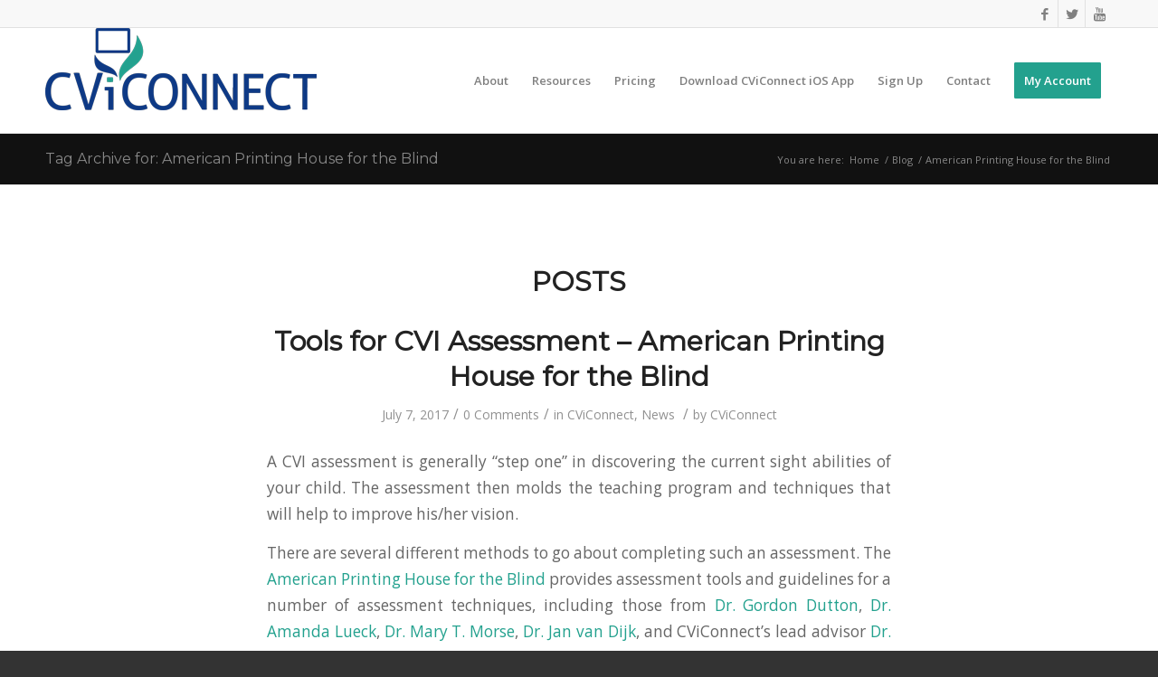

--- FILE ---
content_type: text/html; charset=UTF-8
request_url: https://cviconnect.co/tag/american-printing-house-for-the-blind/
body_size: 18077
content:
<!DOCTYPE html>
<html lang="en-US" class="html_stretched responsive av-preloader-disabled av-default-lightbox  html_header_top html_logo_left html_main_nav_header html_menu_right html_large html_header_sticky html_header_shrinking html_header_topbar_active html_mobile_menu_phone html_header_searchicon_disabled html_content_align_center html_header_unstick_top_disabled html_header_stretch_disabled html_av-submenu-hidden html_av-submenu-display-click html_av-overlay-side html_av-overlay-side-classic html_av-submenu-noclone html_entry_id_1142 av-no-preview html_text_menu_active ">
<head>
<meta charset="UTF-8" />


<!-- mobile setting -->
<meta name="viewport" content="width=device-width, initial-scale=1, maximum-scale=1">

<!-- Scripts/CSS and wp_head hook -->
<meta name='robots' content='index, follow, max-image-preview:large, max-snippet:-1, max-video-preview:-1' />

	<!-- This site is optimized with the Yoast SEO plugin v17.8 - https://yoast.com/wordpress/plugins/seo/ -->
	<title>American Printing House for the Blind Archives | CViConnect - The Leading CVI iPad for individuals with Cortical Visual Impairment.</title>
	<link rel="canonical" href="https://cviconnect.co/tag/american-printing-house-for-the-blind/" />
	<meta property="og:locale" content="en_US" />
	<meta property="og:type" content="article" />
	<meta property="og:title" content="American Printing House for the Blind Archives | CViConnect - The Leading CVI iPad for individuals with Cortical Visual Impairment." />
	<meta property="og:url" content="https://cviconnect.co/tag/american-printing-house-for-the-blind/" />
	<meta property="og:site_name" content="CViConnect - The Leading CVI iPad for individuals with Cortical Visual Impairment." />
	<meta name="twitter:card" content="summary" />
	<script type="application/ld+json" class="yoast-schema-graph">{"@context":"https://schema.org","@graph":[{"@type":"Organization","@id":"https://cviconnect.co/#organization","name":"CViConnect","url":"https://cviconnect.co/","sameAs":[],"logo":{"@type":"ImageObject","@id":"https://cviconnect.co/#logo","inLanguage":"en-US","url":"https://cviconnect.co/wp-content/uploads/2017/01/cvi-logo-v1.png","contentUrl":"https://cviconnect.co/wp-content/uploads/2017/01/cvi-logo-v1.png","width":300,"height":91,"caption":"CViConnect"},"image":{"@id":"https://cviconnect.co/#logo"}},{"@type":"WebSite","@id":"https://cviconnect.co/#website","url":"https://cviconnect.co/","name":"CViConnect - The Leading CVI iPad for individuals with Cortical Visual Impairment.","description":"","publisher":{"@id":"https://cviconnect.co/#organization"},"potentialAction":[{"@type":"SearchAction","target":{"@type":"EntryPoint","urlTemplate":"https://cviconnect.co/?s={search_term_string}"},"query-input":"required name=search_term_string"}],"inLanguage":"en-US"},{"@type":"CollectionPage","@id":"https://cviconnect.co/tag/american-printing-house-for-the-blind/#webpage","url":"https://cviconnect.co/tag/american-printing-house-for-the-blind/","name":"American Printing House for the Blind Archives | CViConnect - The Leading CVI iPad for individuals with Cortical Visual Impairment.","isPartOf":{"@id":"https://cviconnect.co/#website"},"breadcrumb":{"@id":"https://cviconnect.co/tag/american-printing-house-for-the-blind/#breadcrumb"},"inLanguage":"en-US","potentialAction":[{"@type":"ReadAction","target":["https://cviconnect.co/tag/american-printing-house-for-the-blind/"]}]},{"@type":"BreadcrumbList","@id":"https://cviconnect.co/tag/american-printing-house-for-the-blind/#breadcrumb","itemListElement":[{"@type":"ListItem","position":1,"name":"Home","item":"https://cviconnect.co/splash/"},{"@type":"ListItem","position":2,"name":"American Printing House for the Blind"}]}]}</script>
	<!-- / Yoast SEO plugin. -->


<link rel='dns-prefetch' href='//s.w.org' />
<link rel="alternate" type="application/rss+xml" title="CViConnect - The Leading CVI iPad for individuals with Cortical Visual Impairment. &raquo; Feed" href="https://cviconnect.co/feed/" />
<link rel="alternate" type="application/rss+xml" title="CViConnect - The Leading CVI iPad for individuals with Cortical Visual Impairment. &raquo; Comments Feed" href="https://cviconnect.co/comments/feed/" />
<link rel="alternate" type="application/rss+xml" title="CViConnect - The Leading CVI iPad for individuals with Cortical Visual Impairment. &raquo; American Printing House for the Blind Tag Feed" href="https://cviconnect.co/tag/american-printing-house-for-the-blind/feed/" />

<!-- google webfont font replacement -->

			<script type='text/javascript'>
			if(!document.cookie.match(/aviaPrivacyGoogleWebfontsDisabled/)){
				(function() {
					var f = document.createElement('link');
					
					f.type 	= 'text/css';
					f.rel 	= 'stylesheet';
					f.href 	= '//fonts.googleapis.com/css?family=Montserrat%7COpen+Sans:400,600';
					f.id 	= 'avia-google-webfont';
					
					document.getElementsByTagName('head')[0].appendChild(f);
				})();
			}
			</script>
			<script type="text/javascript">
window._wpemojiSettings = {"baseUrl":"https:\/\/s.w.org\/images\/core\/emoji\/14.0.0\/72x72\/","ext":".png","svgUrl":"https:\/\/s.w.org\/images\/core\/emoji\/14.0.0\/svg\/","svgExt":".svg","source":{"concatemoji":"https:\/\/cviconnect.co\/wp-includes\/js\/wp-emoji-release.min.js?ver=6.0.11"}};
/*! This file is auto-generated */
!function(e,a,t){var n,r,o,i=a.createElement("canvas"),p=i.getContext&&i.getContext("2d");function s(e,t){var a=String.fromCharCode,e=(p.clearRect(0,0,i.width,i.height),p.fillText(a.apply(this,e),0,0),i.toDataURL());return p.clearRect(0,0,i.width,i.height),p.fillText(a.apply(this,t),0,0),e===i.toDataURL()}function c(e){var t=a.createElement("script");t.src=e,t.defer=t.type="text/javascript",a.getElementsByTagName("head")[0].appendChild(t)}for(o=Array("flag","emoji"),t.supports={everything:!0,everythingExceptFlag:!0},r=0;r<o.length;r++)t.supports[o[r]]=function(e){if(!p||!p.fillText)return!1;switch(p.textBaseline="top",p.font="600 32px Arial",e){case"flag":return s([127987,65039,8205,9895,65039],[127987,65039,8203,9895,65039])?!1:!s([55356,56826,55356,56819],[55356,56826,8203,55356,56819])&&!s([55356,57332,56128,56423,56128,56418,56128,56421,56128,56430,56128,56423,56128,56447],[55356,57332,8203,56128,56423,8203,56128,56418,8203,56128,56421,8203,56128,56430,8203,56128,56423,8203,56128,56447]);case"emoji":return!s([129777,127995,8205,129778,127999],[129777,127995,8203,129778,127999])}return!1}(o[r]),t.supports.everything=t.supports.everything&&t.supports[o[r]],"flag"!==o[r]&&(t.supports.everythingExceptFlag=t.supports.everythingExceptFlag&&t.supports[o[r]]);t.supports.everythingExceptFlag=t.supports.everythingExceptFlag&&!t.supports.flag,t.DOMReady=!1,t.readyCallback=function(){t.DOMReady=!0},t.supports.everything||(n=function(){t.readyCallback()},a.addEventListener?(a.addEventListener("DOMContentLoaded",n,!1),e.addEventListener("load",n,!1)):(e.attachEvent("onload",n),a.attachEvent("onreadystatechange",function(){"complete"===a.readyState&&t.readyCallback()})),(e=t.source||{}).concatemoji?c(e.concatemoji):e.wpemoji&&e.twemoji&&(c(e.twemoji),c(e.wpemoji)))}(window,document,window._wpemojiSettings);
</script>
<style type="text/css">
img.wp-smiley,
img.emoji {
	display: inline !important;
	border: none !important;
	box-shadow: none !important;
	height: 1em !important;
	width: 1em !important;
	margin: 0 0.07em !important;
	vertical-align: -0.1em !important;
	background: none !important;
	padding: 0 !important;
}
</style>
	<link rel='stylesheet' id='avia-grid-css'  href='https://cviconnect.co/wp-content/themes/enfold/css/grid.css?ver=4.5.2' type='text/css' media='all' />
<link rel='stylesheet' id='avia-base-css'  href='https://cviconnect.co/wp-content/themes/enfold/css/base.css?ver=4.5.2' type='text/css' media='all' />
<link rel='stylesheet' id='avia-layout-css'  href='https://cviconnect.co/wp-content/themes/enfold/css/layout.css?ver=4.5.2' type='text/css' media='all' />
<link rel='stylesheet' id='avia-module-audioplayer-css'  href='https://cviconnect.co/wp-content/themes/enfold/config-templatebuilder/avia-shortcodes/audio-player/audio-player.css?ver=6.0.11' type='text/css' media='all' />
<link rel='stylesheet' id='avia-module-blog-css'  href='https://cviconnect.co/wp-content/themes/enfold/config-templatebuilder/avia-shortcodes/blog/blog.css?ver=6.0.11' type='text/css' media='all' />
<link rel='stylesheet' id='avia-module-postslider-css'  href='https://cviconnect.co/wp-content/themes/enfold/config-templatebuilder/avia-shortcodes/postslider/postslider.css?ver=6.0.11' type='text/css' media='all' />
<link rel='stylesheet' id='avia-module-button-css'  href='https://cviconnect.co/wp-content/themes/enfold/config-templatebuilder/avia-shortcodes/buttons/buttons.css?ver=6.0.11' type='text/css' media='all' />
<link rel='stylesheet' id='avia-module-buttonrow-css'  href='https://cviconnect.co/wp-content/themes/enfold/config-templatebuilder/avia-shortcodes/buttonrow/buttonrow.css?ver=6.0.11' type='text/css' media='all' />
<link rel='stylesheet' id='avia-module-button-fullwidth-css'  href='https://cviconnect.co/wp-content/themes/enfold/config-templatebuilder/avia-shortcodes/buttons_fullwidth/buttons_fullwidth.css?ver=6.0.11' type='text/css' media='all' />
<link rel='stylesheet' id='avia-module-catalogue-css'  href='https://cviconnect.co/wp-content/themes/enfold/config-templatebuilder/avia-shortcodes/catalogue/catalogue.css?ver=6.0.11' type='text/css' media='all' />
<link rel='stylesheet' id='avia-module-comments-css'  href='https://cviconnect.co/wp-content/themes/enfold/config-templatebuilder/avia-shortcodes/comments/comments.css?ver=6.0.11' type='text/css' media='all' />
<link rel='stylesheet' id='avia-module-contact-css'  href='https://cviconnect.co/wp-content/themes/enfold/config-templatebuilder/avia-shortcodes/contact/contact.css?ver=6.0.11' type='text/css' media='all' />
<link rel='stylesheet' id='avia-module-slideshow-css'  href='https://cviconnect.co/wp-content/themes/enfold/config-templatebuilder/avia-shortcodes/slideshow/slideshow.css?ver=6.0.11' type='text/css' media='all' />
<link rel='stylesheet' id='avia-module-slideshow-contentpartner-css'  href='https://cviconnect.co/wp-content/themes/enfold/config-templatebuilder/avia-shortcodes/contentslider/contentslider.css?ver=6.0.11' type='text/css' media='all' />
<link rel='stylesheet' id='avia-module-countdown-css'  href='https://cviconnect.co/wp-content/themes/enfold/config-templatebuilder/avia-shortcodes/countdown/countdown.css?ver=6.0.11' type='text/css' media='all' />
<link rel='stylesheet' id='avia-module-gallery-css'  href='https://cviconnect.co/wp-content/themes/enfold/config-templatebuilder/avia-shortcodes/gallery/gallery.css?ver=6.0.11' type='text/css' media='all' />
<link rel='stylesheet' id='avia-module-gallery-hor-css'  href='https://cviconnect.co/wp-content/themes/enfold/config-templatebuilder/avia-shortcodes/gallery_horizontal/gallery_horizontal.css?ver=6.0.11' type='text/css' media='all' />
<link rel='stylesheet' id='avia-module-maps-css'  href='https://cviconnect.co/wp-content/themes/enfold/config-templatebuilder/avia-shortcodes/google_maps/google_maps.css?ver=6.0.11' type='text/css' media='all' />
<link rel='stylesheet' id='avia-module-gridrow-css'  href='https://cviconnect.co/wp-content/themes/enfold/config-templatebuilder/avia-shortcodes/grid_row/grid_row.css?ver=6.0.11' type='text/css' media='all' />
<link rel='stylesheet' id='avia-module-heading-css'  href='https://cviconnect.co/wp-content/themes/enfold/config-templatebuilder/avia-shortcodes/heading/heading.css?ver=6.0.11' type='text/css' media='all' />
<link rel='stylesheet' id='avia-module-rotator-css'  href='https://cviconnect.co/wp-content/themes/enfold/config-templatebuilder/avia-shortcodes/headline_rotator/headline_rotator.css?ver=6.0.11' type='text/css' media='all' />
<link rel='stylesheet' id='avia-module-hr-css'  href='https://cviconnect.co/wp-content/themes/enfold/config-templatebuilder/avia-shortcodes/hr/hr.css?ver=6.0.11' type='text/css' media='all' />
<link rel='stylesheet' id='avia-module-icon-css'  href='https://cviconnect.co/wp-content/themes/enfold/config-templatebuilder/avia-shortcodes/icon/icon.css?ver=6.0.11' type='text/css' media='all' />
<link rel='stylesheet' id='avia-module-iconbox-css'  href='https://cviconnect.co/wp-content/themes/enfold/config-templatebuilder/avia-shortcodes/iconbox/iconbox.css?ver=6.0.11' type='text/css' media='all' />
<link rel='stylesheet' id='avia-module-icongrid-css'  href='https://cviconnect.co/wp-content/themes/enfold/config-templatebuilder/avia-shortcodes/icongrid/icongrid.css?ver=6.0.11' type='text/css' media='all' />
<link rel='stylesheet' id='avia-module-iconlist-css'  href='https://cviconnect.co/wp-content/themes/enfold/config-templatebuilder/avia-shortcodes/iconlist/iconlist.css?ver=6.0.11' type='text/css' media='all' />
<link rel='stylesheet' id='avia-module-image-css'  href='https://cviconnect.co/wp-content/themes/enfold/config-templatebuilder/avia-shortcodes/image/image.css?ver=6.0.11' type='text/css' media='all' />
<link rel='stylesheet' id='avia-module-hotspot-css'  href='https://cviconnect.co/wp-content/themes/enfold/config-templatebuilder/avia-shortcodes/image_hotspots/image_hotspots.css?ver=6.0.11' type='text/css' media='all' />
<link rel='stylesheet' id='avia-module-magazine-css'  href='https://cviconnect.co/wp-content/themes/enfold/config-templatebuilder/avia-shortcodes/magazine/magazine.css?ver=6.0.11' type='text/css' media='all' />
<link rel='stylesheet' id='avia-module-masonry-css'  href='https://cviconnect.co/wp-content/themes/enfold/config-templatebuilder/avia-shortcodes/masonry_entries/masonry_entries.css?ver=6.0.11' type='text/css' media='all' />
<link rel='stylesheet' id='avia-siteloader-css'  href='https://cviconnect.co/wp-content/themes/enfold/css/avia-snippet-site-preloader.css?ver=6.0.11' type='text/css' media='all' />
<link rel='stylesheet' id='avia-module-menu-css'  href='https://cviconnect.co/wp-content/themes/enfold/config-templatebuilder/avia-shortcodes/menu/menu.css?ver=6.0.11' type='text/css' media='all' />
<link rel='stylesheet' id='avia-modfule-notification-css'  href='https://cviconnect.co/wp-content/themes/enfold/config-templatebuilder/avia-shortcodes/notification/notification.css?ver=6.0.11' type='text/css' media='all' />
<link rel='stylesheet' id='avia-module-numbers-css'  href='https://cviconnect.co/wp-content/themes/enfold/config-templatebuilder/avia-shortcodes/numbers/numbers.css?ver=6.0.11' type='text/css' media='all' />
<link rel='stylesheet' id='avia-module-portfolio-css'  href='https://cviconnect.co/wp-content/themes/enfold/config-templatebuilder/avia-shortcodes/portfolio/portfolio.css?ver=6.0.11' type='text/css' media='all' />
<link rel='stylesheet' id='avia-module-progress-bar-css'  href='https://cviconnect.co/wp-content/themes/enfold/config-templatebuilder/avia-shortcodes/progressbar/progressbar.css?ver=6.0.11' type='text/css' media='all' />
<link rel='stylesheet' id='avia-module-promobox-css'  href='https://cviconnect.co/wp-content/themes/enfold/config-templatebuilder/avia-shortcodes/promobox/promobox.css?ver=6.0.11' type='text/css' media='all' />
<link rel='stylesheet' id='avia-sc-search-css'  href='https://cviconnect.co/wp-content/themes/enfold/config-templatebuilder/avia-shortcodes/search/search.css?ver=6.0.11' type='text/css' media='all' />
<link rel='stylesheet' id='avia-module-slideshow-accordion-css'  href='https://cviconnect.co/wp-content/themes/enfold/config-templatebuilder/avia-shortcodes/slideshow_accordion/slideshow_accordion.css?ver=6.0.11' type='text/css' media='all' />
<link rel='stylesheet' id='avia-module-slideshow-feature-image-css'  href='https://cviconnect.co/wp-content/themes/enfold/config-templatebuilder/avia-shortcodes/slideshow_feature_image/slideshow_feature_image.css?ver=6.0.11' type='text/css' media='all' />
<link rel='stylesheet' id='avia-module-slideshow-fullsize-css'  href='https://cviconnect.co/wp-content/themes/enfold/config-templatebuilder/avia-shortcodes/slideshow_fullsize/slideshow_fullsize.css?ver=6.0.11' type='text/css' media='all' />
<link rel='stylesheet' id='avia-module-slideshow-fullscreen-css'  href='https://cviconnect.co/wp-content/themes/enfold/config-templatebuilder/avia-shortcodes/slideshow_fullscreen/slideshow_fullscreen.css?ver=6.0.11' type='text/css' media='all' />
<link rel='stylesheet' id='avia-module-slideshow-ls-css'  href='https://cviconnect.co/wp-content/themes/enfold/config-templatebuilder/avia-shortcodes/slideshow_layerslider/slideshow_layerslider.css?ver=6.0.11' type='text/css' media='all' />
<link rel='stylesheet' id='avia-module-social-css'  href='https://cviconnect.co/wp-content/themes/enfold/config-templatebuilder/avia-shortcodes/social_share/social_share.css?ver=6.0.11' type='text/css' media='all' />
<link rel='stylesheet' id='avia-module-tabsection-css'  href='https://cviconnect.co/wp-content/themes/enfold/config-templatebuilder/avia-shortcodes/tab_section/tab_section.css?ver=6.0.11' type='text/css' media='all' />
<link rel='stylesheet' id='avia-module-table-css'  href='https://cviconnect.co/wp-content/themes/enfold/config-templatebuilder/avia-shortcodes/table/table.css?ver=6.0.11' type='text/css' media='all' />
<link rel='stylesheet' id='avia-module-tabs-css'  href='https://cviconnect.co/wp-content/themes/enfold/config-templatebuilder/avia-shortcodes/tabs/tabs.css?ver=6.0.11' type='text/css' media='all' />
<link rel='stylesheet' id='avia-module-team-css'  href='https://cviconnect.co/wp-content/themes/enfold/config-templatebuilder/avia-shortcodes/team/team.css?ver=6.0.11' type='text/css' media='all' />
<link rel='stylesheet' id='avia-module-testimonials-css'  href='https://cviconnect.co/wp-content/themes/enfold/config-templatebuilder/avia-shortcodes/testimonials/testimonials.css?ver=6.0.11' type='text/css' media='all' />
<link rel='stylesheet' id='avia-module-timeline-css'  href='https://cviconnect.co/wp-content/themes/enfold/config-templatebuilder/avia-shortcodes/timeline/timeline.css?ver=6.0.11' type='text/css' media='all' />
<link rel='stylesheet' id='avia-module-toggles-css'  href='https://cviconnect.co/wp-content/themes/enfold/config-templatebuilder/avia-shortcodes/toggles/toggles.css?ver=6.0.11' type='text/css' media='all' />
<link rel='stylesheet' id='avia-module-video-css'  href='https://cviconnect.co/wp-content/themes/enfold/config-templatebuilder/avia-shortcodes/video/video.css?ver=6.0.11' type='text/css' media='all' />
<link rel='stylesheet' id='wp-block-library-css'  href='https://cviconnect.co/wp-includes/css/dist/block-library/style.min.css?ver=6.0.11' type='text/css' media='all' />
<style id='global-styles-inline-css' type='text/css'>
body{--wp--preset--color--black: #000000;--wp--preset--color--cyan-bluish-gray: #abb8c3;--wp--preset--color--white: #ffffff;--wp--preset--color--pale-pink: #f78da7;--wp--preset--color--vivid-red: #cf2e2e;--wp--preset--color--luminous-vivid-orange: #ff6900;--wp--preset--color--luminous-vivid-amber: #fcb900;--wp--preset--color--light-green-cyan: #7bdcb5;--wp--preset--color--vivid-green-cyan: #00d084;--wp--preset--color--pale-cyan-blue: #8ed1fc;--wp--preset--color--vivid-cyan-blue: #0693e3;--wp--preset--color--vivid-purple: #9b51e0;--wp--preset--gradient--vivid-cyan-blue-to-vivid-purple: linear-gradient(135deg,rgba(6,147,227,1) 0%,rgb(155,81,224) 100%);--wp--preset--gradient--light-green-cyan-to-vivid-green-cyan: linear-gradient(135deg,rgb(122,220,180) 0%,rgb(0,208,130) 100%);--wp--preset--gradient--luminous-vivid-amber-to-luminous-vivid-orange: linear-gradient(135deg,rgba(252,185,0,1) 0%,rgba(255,105,0,1) 100%);--wp--preset--gradient--luminous-vivid-orange-to-vivid-red: linear-gradient(135deg,rgba(255,105,0,1) 0%,rgb(207,46,46) 100%);--wp--preset--gradient--very-light-gray-to-cyan-bluish-gray: linear-gradient(135deg,rgb(238,238,238) 0%,rgb(169,184,195) 100%);--wp--preset--gradient--cool-to-warm-spectrum: linear-gradient(135deg,rgb(74,234,220) 0%,rgb(151,120,209) 20%,rgb(207,42,186) 40%,rgb(238,44,130) 60%,rgb(251,105,98) 80%,rgb(254,248,76) 100%);--wp--preset--gradient--blush-light-purple: linear-gradient(135deg,rgb(255,206,236) 0%,rgb(152,150,240) 100%);--wp--preset--gradient--blush-bordeaux: linear-gradient(135deg,rgb(254,205,165) 0%,rgb(254,45,45) 50%,rgb(107,0,62) 100%);--wp--preset--gradient--luminous-dusk: linear-gradient(135deg,rgb(255,203,112) 0%,rgb(199,81,192) 50%,rgb(65,88,208) 100%);--wp--preset--gradient--pale-ocean: linear-gradient(135deg,rgb(255,245,203) 0%,rgb(182,227,212) 50%,rgb(51,167,181) 100%);--wp--preset--gradient--electric-grass: linear-gradient(135deg,rgb(202,248,128) 0%,rgb(113,206,126) 100%);--wp--preset--gradient--midnight: linear-gradient(135deg,rgb(2,3,129) 0%,rgb(40,116,252) 100%);--wp--preset--duotone--dark-grayscale: url('#wp-duotone-dark-grayscale');--wp--preset--duotone--grayscale: url('#wp-duotone-grayscale');--wp--preset--duotone--purple-yellow: url('#wp-duotone-purple-yellow');--wp--preset--duotone--blue-red: url('#wp-duotone-blue-red');--wp--preset--duotone--midnight: url('#wp-duotone-midnight');--wp--preset--duotone--magenta-yellow: url('#wp-duotone-magenta-yellow');--wp--preset--duotone--purple-green: url('#wp-duotone-purple-green');--wp--preset--duotone--blue-orange: url('#wp-duotone-blue-orange');--wp--preset--font-size--small: 13px;--wp--preset--font-size--medium: 20px;--wp--preset--font-size--large: 36px;--wp--preset--font-size--x-large: 42px;}.has-black-color{color: var(--wp--preset--color--black) !important;}.has-cyan-bluish-gray-color{color: var(--wp--preset--color--cyan-bluish-gray) !important;}.has-white-color{color: var(--wp--preset--color--white) !important;}.has-pale-pink-color{color: var(--wp--preset--color--pale-pink) !important;}.has-vivid-red-color{color: var(--wp--preset--color--vivid-red) !important;}.has-luminous-vivid-orange-color{color: var(--wp--preset--color--luminous-vivid-orange) !important;}.has-luminous-vivid-amber-color{color: var(--wp--preset--color--luminous-vivid-amber) !important;}.has-light-green-cyan-color{color: var(--wp--preset--color--light-green-cyan) !important;}.has-vivid-green-cyan-color{color: var(--wp--preset--color--vivid-green-cyan) !important;}.has-pale-cyan-blue-color{color: var(--wp--preset--color--pale-cyan-blue) !important;}.has-vivid-cyan-blue-color{color: var(--wp--preset--color--vivid-cyan-blue) !important;}.has-vivid-purple-color{color: var(--wp--preset--color--vivid-purple) !important;}.has-black-background-color{background-color: var(--wp--preset--color--black) !important;}.has-cyan-bluish-gray-background-color{background-color: var(--wp--preset--color--cyan-bluish-gray) !important;}.has-white-background-color{background-color: var(--wp--preset--color--white) !important;}.has-pale-pink-background-color{background-color: var(--wp--preset--color--pale-pink) !important;}.has-vivid-red-background-color{background-color: var(--wp--preset--color--vivid-red) !important;}.has-luminous-vivid-orange-background-color{background-color: var(--wp--preset--color--luminous-vivid-orange) !important;}.has-luminous-vivid-amber-background-color{background-color: var(--wp--preset--color--luminous-vivid-amber) !important;}.has-light-green-cyan-background-color{background-color: var(--wp--preset--color--light-green-cyan) !important;}.has-vivid-green-cyan-background-color{background-color: var(--wp--preset--color--vivid-green-cyan) !important;}.has-pale-cyan-blue-background-color{background-color: var(--wp--preset--color--pale-cyan-blue) !important;}.has-vivid-cyan-blue-background-color{background-color: var(--wp--preset--color--vivid-cyan-blue) !important;}.has-vivid-purple-background-color{background-color: var(--wp--preset--color--vivid-purple) !important;}.has-black-border-color{border-color: var(--wp--preset--color--black) !important;}.has-cyan-bluish-gray-border-color{border-color: var(--wp--preset--color--cyan-bluish-gray) !important;}.has-white-border-color{border-color: var(--wp--preset--color--white) !important;}.has-pale-pink-border-color{border-color: var(--wp--preset--color--pale-pink) !important;}.has-vivid-red-border-color{border-color: var(--wp--preset--color--vivid-red) !important;}.has-luminous-vivid-orange-border-color{border-color: var(--wp--preset--color--luminous-vivid-orange) !important;}.has-luminous-vivid-amber-border-color{border-color: var(--wp--preset--color--luminous-vivid-amber) !important;}.has-light-green-cyan-border-color{border-color: var(--wp--preset--color--light-green-cyan) !important;}.has-vivid-green-cyan-border-color{border-color: var(--wp--preset--color--vivid-green-cyan) !important;}.has-pale-cyan-blue-border-color{border-color: var(--wp--preset--color--pale-cyan-blue) !important;}.has-vivid-cyan-blue-border-color{border-color: var(--wp--preset--color--vivid-cyan-blue) !important;}.has-vivid-purple-border-color{border-color: var(--wp--preset--color--vivid-purple) !important;}.has-vivid-cyan-blue-to-vivid-purple-gradient-background{background: var(--wp--preset--gradient--vivid-cyan-blue-to-vivid-purple) !important;}.has-light-green-cyan-to-vivid-green-cyan-gradient-background{background: var(--wp--preset--gradient--light-green-cyan-to-vivid-green-cyan) !important;}.has-luminous-vivid-amber-to-luminous-vivid-orange-gradient-background{background: var(--wp--preset--gradient--luminous-vivid-amber-to-luminous-vivid-orange) !important;}.has-luminous-vivid-orange-to-vivid-red-gradient-background{background: var(--wp--preset--gradient--luminous-vivid-orange-to-vivid-red) !important;}.has-very-light-gray-to-cyan-bluish-gray-gradient-background{background: var(--wp--preset--gradient--very-light-gray-to-cyan-bluish-gray) !important;}.has-cool-to-warm-spectrum-gradient-background{background: var(--wp--preset--gradient--cool-to-warm-spectrum) !important;}.has-blush-light-purple-gradient-background{background: var(--wp--preset--gradient--blush-light-purple) !important;}.has-blush-bordeaux-gradient-background{background: var(--wp--preset--gradient--blush-bordeaux) !important;}.has-luminous-dusk-gradient-background{background: var(--wp--preset--gradient--luminous-dusk) !important;}.has-pale-ocean-gradient-background{background: var(--wp--preset--gradient--pale-ocean) !important;}.has-electric-grass-gradient-background{background: var(--wp--preset--gradient--electric-grass) !important;}.has-midnight-gradient-background{background: var(--wp--preset--gradient--midnight) !important;}.has-small-font-size{font-size: var(--wp--preset--font-size--small) !important;}.has-medium-font-size{font-size: var(--wp--preset--font-size--medium) !important;}.has-large-font-size{font-size: var(--wp--preset--font-size--large) !important;}.has-x-large-font-size{font-size: var(--wp--preset--font-size--x-large) !important;}
</style>
<link rel='stylesheet' id='avia-bbpress-css'  href='https://cviconnect.co/wp-content/themes/enfold/config-bbpress/bbpress-mod.css?ver=6.0.11' type='text/css' media='all' />
<link rel='stylesheet' id='cvi-custom-css-css'  href='https://cviconnect.co/wp-content/themes/cvi/assets/css/cvi-core.css?ver=1.1.2' type='text/css' media='all' />
<link rel='stylesheet' id='avia-scs-css'  href='https://cviconnect.co/wp-content/themes/enfold/css/shortcodes.css?ver=4.5.2' type='text/css' media='all' />
<link rel='stylesheet' id='avia-popup-css-css'  href='https://cviconnect.co/wp-content/themes/enfold/js/aviapopup/magnific-popup.css?ver=4.5.2' type='text/css' media='screen' />
<link rel='stylesheet' id='avia-lightbox-css'  href='https://cviconnect.co/wp-content/themes/enfold/css/avia-snippet-lightbox.css?ver=4.5.2' type='text/css' media='screen' />
<link rel='stylesheet' id='avia-widget-css-css'  href='https://cviconnect.co/wp-content/themes/enfold/css/avia-snippet-widget.css?ver=4.5.2' type='text/css' media='screen' />
<link rel='stylesheet' id='avia-dynamic-css'  href='https://cviconnect.co/wp-content/uploads/dynamic_avia/cvi.css?ver=65f9d7c626c7d' type='text/css' media='all' />
<link rel='stylesheet' id='avia-custom-css'  href='https://cviconnect.co/wp-content/themes/enfold/css/custom.css?ver=4.5.2' type='text/css' media='all' />
<link rel='stylesheet' id='avia-style-css'  href='https://cviconnect.co/wp-content/themes/cvi/style.css?ver=4.5.2' type='text/css' media='all' />
<link rel='stylesheet' id='avia-gravity-css'  href='https://cviconnect.co/wp-content/themes/enfold/config-gravityforms/gravity-mod.css?ver=4.5.2' type='text/css' media='screen' />

<!--

SCRIPT IDs:
avia-module-audioplayer
avia-module-contact
avia-module-slideshow
avia-module-countdown
avia-module-gallery
avia-module-gallery-hor
avia-module-rotator
avia-module-icongrid
avia-module-iconlist
avia-module-hotspot
avia-module-magazine
avia-module-isotope
avia-module-masonry
avia-module-menu
avia-mofdule-notification
avia-module-numbers
avia-module-portfolio
avia-module-progress-bar
avia-module-slideshow-video
avia-module-slideshow-accordion
avia-module-slideshow-fullscreen
avia-module-slideshow-ls
avia-module-tabsection
avia-module-tabs
avia-module-testimonials
avia-module-timeline
avia-module-toggles
avia-module-video
cvi-core-js
avia-compat
avia-default
avia-shortcodes
jquery
avia-popup-js
avia-lightbox-activation
avia-megamenu
avia-sticky-header
avia-widget-js
avia_google_maps_front_script

STYLE IDs:
avia-module-audioplayer
avia-module-blog
avia-module-postslider
avia-module-button
avia-module-buttonrow
avia-module-button-fullwidth
avia-module-catalogue
avia-module-comments
avia-module-contact
avia-module-slideshow
avia-module-slideshow-contentpartner
avia-module-countdown
avia-module-gallery
avia-module-gallery-hor
avia-module-maps
avia-module-gridrow
avia-module-heading
avia-module-rotator
avia-module-hr
avia-module-icon
avia-module-iconbox
avia-module-icongrid
avia-module-iconlist
avia-module-image
avia-module-hotspot
avia-module-magazine
avia-module-masonry
avia-siteloader
avia-module-menu
avia-modfule-notification
avia-module-numbers
avia-module-portfolio
avia-module-progress-bar
avia-module-promobox
avia-sc-search
avia-module-slideshow-accordion
avia-module-slideshow-feature-image
avia-module-slideshow-fullsize
avia-module-slideshow-fullscreen
avia-module-slideshow-ls
avia-module-social
avia-module-tabsection
avia-module-table
avia-module-tabs
avia-module-team
avia-module-testimonials
avia-module-timeline
avia-module-toggles
avia-module-video
wp-block-library
global-styles
avia-bbpress
cvi-custom-css
avia-grid
avia-base
avia-layout
avia-scs
avia-popup-css
avia-lightbox
avia-widget-css
avia-dynamic
avia-custom
avia-style
avia-gravity

-->

<script type='text/javascript' src='https://cviconnect.co/wp-includes/js/jquery/jquery.min.js?ver=3.6.0' id='jquery-core-js'></script>
<script type='text/javascript' src='https://cviconnect.co/wp-includes/js/jquery/jquery-migrate.min.js?ver=3.3.2' id='jquery-migrate-js'></script>
<script type='text/javascript' src='https://cviconnect.co/wp-content/themes/enfold/js/avia-compat.js?ver=4.5.2' id='avia-compat-js'></script>

<meta name="google-site-verification" content="DsK8tW0MmGuUObJT4G6uWkDB1s5zOzJXVOXiZBNvoAM" />
<meta name="google-site-verification" content="by1zo6JLORicWkDy9uybxrAv3GcgOaTE3a6HZbP5OEw" />

<link rel="alternate" href="http://cviconnect.co" hreflang="en-us" /><link rel="profile" href="http://gmpg.org/xfn/11" />
<link rel="alternate" type="application/rss+xml" title="CViConnect - The Leading CVI iPad for individuals with Cortical Visual Impairment. RSS2 Feed" href="https://cviconnect.co/feed/" />
<link rel="pingback" href="https://cviconnect.co/xmlrpc.php" />
<!--[if lt IE 9]><script src="https://cviconnect.co/wp-content/themes/enfold/js/html5shiv.js"></script><![endif]-->
<link rel="icon" href="https://cviconnect.co/wp-content/uploads/2017/06/cvi_favicon.jpg" type="image/x-icon">
<style type="text/css">.recentcomments a{display:inline !important;padding:0 !important;margin:0 !important;}</style><style type='text/css'>
@font-face {font-family: 'entypo-fontello'; font-weight: normal; font-style: normal;
src: url('https://cviconnect.co/wp-content/themes/enfold/config-templatebuilder/avia-template-builder/assets/fonts/entypo-fontello.eot');
src: url('https://cviconnect.co/wp-content/themes/enfold/config-templatebuilder/avia-template-builder/assets/fonts/entypo-fontello.eot?#iefix') format('embedded-opentype'), 
url('https://cviconnect.co/wp-content/themes/enfold/config-templatebuilder/avia-template-builder/assets/fonts/entypo-fontello.woff') format('woff'), 
url('https://cviconnect.co/wp-content/themes/enfold/config-templatebuilder/avia-template-builder/assets/fonts/entypo-fontello.ttf') format('truetype'), 
url('https://cviconnect.co/wp-content/themes/enfold/config-templatebuilder/avia-template-builder/assets/fonts/entypo-fontello.svg#entypo-fontello') format('svg');
} #top .avia-font-entypo-fontello, body .avia-font-entypo-fontello, html body [data-av_iconfont='entypo-fontello']:before{ font-family: 'entypo-fontello'; }
</style>

<!--
Debugging Info for Theme support: 

Theme: Enfold
Version: 4.5.2
Installed: enfold
AviaFramework Version: 5.0
AviaBuilder Version: 0.9.5
aviaElementManager Version: 1.0.1
- - - - - - - - - - -
ChildTheme: CVI
ChildTheme Version: 1.0
ChildTheme Installed: enfold

ML:1024-PU:17-PLA:39
WP:6.0.11
Compress: CSS:disabled - JS:disabled
Updates: disabled
PLAu:37
-->
</head>




<body id="top" class="archive tag tag-american-printing-house-for-the-blind tag-48  rtl_columns stretched montserrat open_sans" itemscope="itemscope" itemtype="https://schema.org/WebPage" >

	
	<div id='wrap_all'>

	
<header id='header' class='all_colors header_color light_bg_color  av_header_top av_logo_left av_main_nav_header av_menu_right av_large av_header_sticky av_header_shrinking av_header_stretch_disabled av_mobile_menu_phone av_header_searchicon_disabled av_header_unstick_top_disabled av_bottom_nav_disabled  av_alternate_logo_active av_header_border_disabled'  role="banner" itemscope="itemscope" itemtype="https://schema.org/WPHeader" >

		<div id='header_meta' class='container_wrap container_wrap_meta  av_icon_active_right av_extra_header_active av_entry_id_1142'>
		
			      <div class='container'>
			      <ul class='noLightbox social_bookmarks icon_count_3'><li class='social_bookmarks_facebook av-social-link-facebook social_icon_1'><a target='_blank' href='http://www.facebook.com/cviconnect' aria-hidden='true' data-av_icon='' data-av_iconfont='entypo-fontello' title='Facebook'><span class='avia_hidden_link_text'>Facebook</span></a></li><li class='social_bookmarks_twitter av-social-link-twitter social_icon_2'><a target='_blank' href='http://www.twitter.com/cviconnect' aria-hidden='true' data-av_icon='' data-av_iconfont='entypo-fontello' title='Twitter'><span class='avia_hidden_link_text'>Twitter</span></a></li><li class='social_bookmarks_youtube av-social-link-youtube social_icon_3'><a target='_blank' href='https://www.youtube.com/channel/UCcviQ158qV_wToFV29AADbg' aria-hidden='true' data-av_icon='' data-av_iconfont='entypo-fontello' title='Youtube'><span class='avia_hidden_link_text'>Youtube</span></a></li></ul>			      </div>
		</div>

		<div  id='header_main' class='container_wrap container_wrap_logo'>
	
        <div class='container av-logo-container'><div class='inner-container'><span class='logo'><a href='https://cviconnect.co/'><img height='100' width='300' src='https://cviconnect.co/wp-content/uploads/2017/01/cvi-logo-v1.png' alt='CViConnect - The Leading CVI iPad for individuals with Cortical Visual Impairment.' /></a></span><nav class='main_menu' data-selectname='Select a page'  role="navigation" itemscope="itemscope" itemtype="https://schema.org/SiteNavigationElement" ><div class="avia-menu av-main-nav-wrap"><ul id="avia-menu" class="menu av-main-nav"><li id="menu-item-448" class="menu-item menu-item-type-post_type menu-item-object-page menu-item-has-children menu-item-top-level menu-item-top-level-1"><a href="https://cviconnect.co/home/" itemprop="url"><span class="avia-bullet"></span><span class="avia-menu-text">About</span><span class="avia-menu-fx"><span class="avia-arrow-wrap"><span class="avia-arrow"></span></span></span></a>


<ul class="sub-menu">
	<li id="menu-item-1754" class="menu-item menu-item-type-custom menu-item-object-custom"><a href="https://cviconnect.co/home/#purpose" itemprop="url"><span class="avia-bullet"></span><span class="avia-menu-text">Our Mission</span></a></li>
	<li id="menu-item-1753" class="menu-item menu-item-type-custom menu-item-object-custom"><a href="https://cviconnect.co/home/#team" itemprop="url"><span class="avia-bullet"></span><span class="avia-menu-text">Our Team</span></a></li>
	<li id="menu-item-1755" class="menu-item menu-item-type-custom menu-item-object-custom"><a href="https://cviconnect.co/home/#faq" itemprop="url"><span class="avia-bullet"></span><span class="avia-menu-text">FAQs</span></a></li>
	<li id="menu-item-1752" class="menu-item menu-item-type-custom menu-item-object-custom"><a href="https://cviconnect.co/home/#what-is-cvi" itemprop="url"><span class="avia-bullet"></span><span class="avia-menu-text">What is CVI?</span></a></li>
</ul>
</li>
<li id="menu-item-1964" class="menu-item menu-item-type-post_type menu-item-object-page menu-item-has-children menu-item-top-level menu-item-top-level-2"><a href="https://cviconnect.co/resources/" itemprop="url"><span class="avia-bullet"></span><span class="avia-menu-text">Resources</span><span class="avia-menu-fx"><span class="avia-arrow-wrap"><span class="avia-arrow"></span></span></span></a>


<ul class="sub-menu">
	<li id="menu-item-447" class="menu-item menu-item-type-post_type menu-item-object-page"><a href="https://cviconnect.co/blog/" itemprop="url"><span class="avia-bullet"></span><span class="avia-menu-text">Blog</span></a></li>
	<li id="menu-item-1757" class="menu-item menu-item-type-custom menu-item-object-custom"><a href="https://cviconnect.co/newsletter-sign-up/" itemprop="url"><span class="avia-bullet"></span><span class="avia-menu-text">Sign Up For Our Newsletter</span></a></li>
	<li id="menu-item-1758" class="menu-item menu-item-type-custom menu-item-object-custom"><a target="_blank" href="https://www.youtube.com/channel/UCcviQ158qV_wToFV29AADbg" itemprop="url"><span class="avia-bullet"></span><span class="avia-menu-text">Video Training &#038; Resources</span></a></li>
</ul>
</li>
<li id="menu-item-1808" class="menu-item menu-item-type-post_type menu-item-object-page menu-item-has-children menu-item-top-level menu-item-top-level-3"><a href="https://cviconnect.co/pricing/" itemprop="url"><span class="avia-bullet"></span><span class="avia-menu-text">Pricing</span><span class="avia-menu-fx"><span class="avia-arrow-wrap"><span class="avia-arrow"></span></span></span></a>


<ul class="sub-menu">
	<li id="menu-item-1759" class="menu-item menu-item-type-custom menu-item-object-custom"><a href="https://cviconnect.co/pricing/" itemprop="url"><span class="avia-bullet"></span><span class="avia-menu-text">Home Subscription</span></a></li>
	<li id="menu-item-1762" class="menu-item menu-item-type-custom menu-item-object-custom"><a href="https://cviconnect.co/register/" itemprop="url"><span class="avia-bullet"></span><span class="avia-menu-text">Subscribe Now</span></a></li>
</ul>
</li>
<li id="menu-item-1764" class="menu-item menu-item-type-custom menu-item-object-custom menu-item-mega-parent  menu-item-top-level menu-item-top-level-4"><a href="https://apps.apple.com/us/app/cviconnect/id1193816547" itemprop="url"><span class="avia-bullet"></span><span class="avia-menu-text">Download CViConnect iOS App</span><span class="avia-menu-fx"><span class="avia-arrow-wrap"><span class="avia-arrow"></span></span></span></a></li>
<li id="menu-item-1763" class="menu-item menu-item-type-custom menu-item-object-custom menu-item-mega-parent  menu-item-top-level menu-item-top-level-5"><a href="https://cviconnect.co/register/" itemprop="url"><span class="avia-bullet"></span><span class="avia-menu-text">Sign Up</span><span class="avia-menu-fx"><span class="avia-arrow-wrap"><span class="avia-arrow"></span></span></span></a></li>
<li id="menu-item-452" class="menu-item menu-item-type-post_type menu-item-object-page menu-item-has-children menu-item-top-level menu-item-top-level-6"><a href="https://cviconnect.co/contact-us/" itemprop="url"><span class="avia-bullet"></span><span class="avia-menu-text">Contact</span><span class="avia-menu-fx"><span class="avia-arrow-wrap"><span class="avia-arrow"></span></span></span></a>


<ul class="sub-menu">
	<li id="menu-item-1766" class="menu-item menu-item-type-custom menu-item-object-custom"><a href="https://cviconnect.co/contact-us/" itemprop="url"><span class="avia-bullet"></span><span class="avia-menu-text">Request More Information</span></a></li>
	<li id="menu-item-1493" class="menu-item menu-item-type-post_type menu-item-object-page"><a href="https://cviconnect.co/how-to-file-a-complaint/" itemprop="url"><span class="avia-bullet"></span><span class="avia-menu-text">How To File a Complaint</span></a></li>
</ul>
</li>
<li id="menu-item-1675" class="menu-item menu-item-type-post_type menu-item-object-page av-menu-button av-menu-button-colored menu-item-top-level menu-item-top-level-7"><a href="https://cviconnect.co/my-account/" itemprop="url"><span class="avia-bullet"></span><span class="avia-menu-text">My Account</span><span class="avia-menu-fx"><span class="avia-arrow-wrap"><span class="avia-arrow"></span></span></span></a></li>
<li class="av-burger-menu-main menu-item-avia-special ">
	        			<a href="#">
							<span class="av-hamburger av-hamburger--spin av-js-hamburger">
					        <span class="av-hamburger-box">
						          <span class="av-hamburger-inner"></span>
						          <strong>Menu</strong>
					        </span>
							</span>
						</a>
	        		   </li></ul></div></nav></div> </div> 
		<!-- end container_wrap-->
		</div>
		<div class='header_bg'></div>

<!-- end header -->
</header>
		
	<div id='main' class='all_colors' data-scroll-offset='116'>

	<div class='stretch_full container_wrap alternate_color dark_bg_color title_container'><div class='container'><h1 class='main-title entry-title'><a href='https://cviconnect.co/tag/american-printing-house-for-the-blind/' rel='bookmark' title='Permanent Link: Tag Archive for: American Printing House for the Blind'  itemprop="headline" >Tag Archive for: American Printing House for the Blind</a></h1><div class="breadcrumb breadcrumbs avia-breadcrumbs"><div class="breadcrumb-trail" xmlns:v="https://rdf.data-vocabulary.org/#"><span class="trail-before"><span class="breadcrumb-title">You are here:</span></span> <span><a rel="v:url" property="v:title" href="https://cviconnect.co" title="CViConnect - The Leading CVI iPad for individuals with Cortical Visual Impairment."  class="trail-begin">Home</a></span> <span class="sep">/</span> <span><a rel="v:url" property="v:title" href="https://cviconnect.co/blog/" title="Blog">Blog</a></span> <span class="sep">/</span> <span class="trail-end">American Printing House for the Blind</span></div></div></div></div>
        <div class='container_wrap container_wrap_first main_color fullsize'>

            <div class='container template-blog '>

                <main class='content av-content-full alpha units'  role="main" itemprop="mainContentOfPage" itemscope="itemscope" itemtype="https://schema.org/Blog" >

                    <div class="category-term-description">
                                            </div>

                    <h3 class='post-title tag-page-post-type-title'>Posts</h3><article class='post-entry post-entry-type-standard post-entry-1142 post-loop-1 post-parity-odd custom with-slider post-1142 post type-post status-publish format-standard has-post-thumbnail hentry category-cviconnect category-news tag-american-printing-house-for-the-blind tag-aph tag-assessment'  itemscope="itemscope" itemtype="https://schema.org/BlogPosting" ><div class='blog-meta'></div><div class='entry-content-wrapper clearfix standard-content'><header class="entry-content-header"><h2 class='post-title entry-title'  itemprop="headline" >	<a href='https://cviconnect.co/tools-cvi-assessment-american-printing-house-blind/' rel='bookmark' title='Permanent Link: Tools for CVI Assessment &#8211; American Printing House for the Blind'>Tools for CVI Assessment &#8211; American Printing House for the Blind			<span class='post-format-icon minor-meta'></span>	</a></h2><span class='post-meta-infos'><time class='date-container minor-meta updated' >July 7, 2017</time><span class='text-sep text-sep-date'>/</span><span class='comment-container minor-meta'><a href="https://cviconnect.co/tools-cvi-assessment-american-printing-house-blind/#respond" class="comments-link" >0 Comments</a></span><span class='text-sep text-sep-comment'>/</span><span class="blog-categories minor-meta">in <a href="https://cviconnect.co/category/cviconnect/" rel="tag">CViConnect</a>, <a href="https://cviconnect.co/category/news/" rel="tag">News</a> </span><span class="text-sep text-sep-cat">/</span><span class="blog-author minor-meta">by <span class="entry-author-link" ><span class="vcard author"><span class="fn"><a href="https://cviconnect.co/author/cvi2017/" title="Posts by CViConnect" rel="author">CViConnect</a></span></span></span></span></span></header><div class="entry-content"  itemprop="text" ><p><span style="font-weight: 400;">A CVI assessment is generally “step one” in discovering the current sight abilities of your child. The assessment then molds the teaching program and techniques that will help to improve his/her vision. </span></p>
<p><span style="font-weight: 400;">There are several different methods to go about completing such an assessment. The </span><a href="https://cviconnect.co/meet-aph-american-printing-house-blind/"><span style="font-weight: 400;">American Printing House for the Blind</span></a><span style="font-weight: 400;"> provides assessment tools and guidelines for a number of assessment techniques, including those from </span><a href="http://tech.aph.org/cvi/?page_id=553"><span style="font-weight: 400;">Dr. Gordon Dutton</span></a><span style="font-weight: 400;">, </span><a href="http://tech.aph.org/cvi/?page_id=547"><span style="font-weight: 400;">Dr. Amanda Lueck</span></a><span style="font-weight: 400;">, </span><a href="http://tech.aph.org/cvi/?page_id=1685"><span style="font-weight: 400;">Dr. Mary T. Morse</span></a><span style="font-weight: 400;">, </span><a href="http://tech.aph.org/cvi/?page_id=1786"><span style="font-weight: 400;">Dr. Jan van Dijk</span></a><span style="font-weight: 400;">, and CViConnect’s lead advisor </span><a href="http://tech.aph.org/cvi/?page_id=65"><span style="font-weight: 400;">Dr. Christine Roman-Lantzy</span></a><span style="font-weight: 400;">. It is on Dr. Roman-Lantzy’s assessment guidelines and instruction that CViConnect has built our program. Here are some helpful tips and guidelines from American Printing House for the Blind for your information when having your child assessed for a CVI range score. </span></p>
<p><span style="font-weight: 400;">American Printing House for the Blind does an excellent job of laying out </span><a href="http://tech.aph.org/cvi/?page_id=68"><span style="font-weight: 400;">Guidelines for Observation</span></a><span style="font-weight: 400;"> and </span><a href="http://tech.aph.org/cvi/?page_id=71"><span style="font-weight: 400;">Guidelines for Interview Questions</span></a><span style="font-weight: 400;">. These methods will be used by a CVI professional to determine the abilities and limitations of your child. Knowing this information beforehand and reading the interview questions is a great preparatory exercise to ensure you get the most accurate assessment possible.</span></p>
<p><span style="font-weight: 400;">This will undoubtedly be a confusing and possibly frustrating time for you and your child. There are </span><a href="http://tech.aph.org/cvi/?page_id=63"><span style="font-weight: 400;">several things you can do</span></a><span style="font-weight: 400;">,</span><span style="font-weight: 400;"> as laid out by APH, in order to ease and accommodate the child, as well as provide the most accurate assessment. </span></p>
<ul>
<li style="font-weight: 400;"><span style="font-weight: 400;">Be understanding when the child’s behavior is a reaction to frustration or fear and misunderstanding of the environment</span></li>
<li style="font-weight: 400;"><span style="font-weight: 400;">Avoid conversations when child is using their vision to travel safely</span></li>
<li style="font-weight: 400;"><span style="font-weight: 400;">Family, teachers, friends should verbally identify themselves when meeting the child</span></li>
<li style="font-weight: 400;"><span style="font-weight: 400;">Faces are very complex. Do not expect a child to be able to look at you and hear what you are saying at the same time. Do not take lack of eye contact personally</span></li>
</ul>
<p><span style="font-weight: 400;">With excellent tips, products, and general information, American Printing House for the Blind is a great resource for working with your CVI child. Be sure to review their entire </span><a href="http://tech.aph.org/cvi/"><span style="font-weight: 400;">section on cortical visual impairment</span></a><span style="font-weight: 400;">. If you would like to receive information on CVI, </span><a href="https://cviconnect.co/newsletter-sign-up/"><span style="font-weight: 400;">subscribe to our newsletter.</span></a></p>
</div><footer class="entry-footer"></footer><div class='post_delimiter'></div></div><div class='post_author_timeline'></div><span class='hidden'>
			<span class='av-structured-data'  itemprop="ImageObject" itemscope="itemscope" itemtype="https://schema.org/ImageObject"  itemprop='image'>
					   <span itemprop='url' >https://cviconnect.co/wp-content/uploads/2017/07/Screen-Shot-2017-07-20-at-9.38.31-AM.png</span>
					   <span itemprop='height' >316</span>
					   <span itemprop='width' >560</span>
				  </span><span class='av-structured-data'  itemprop="publisher" itemtype="https://schema.org/Organization" itemscope="itemscope" >
				<span itemprop='name'>CViConnect</span>
				<span itemprop='logo' itemscope itemtype='https://schema.org/ImageObject'>
				   <span itemprop='url'>https://cviconnect.co/wp-content/uploads/2017/01/cvi-logo-v1.png</span>
				 </span>
			  </span><span class='av-structured-data'  itemprop="author" itemscope="itemscope" itemtype="https://schema.org/Person" ><span itemprop='name'>CViConnect</span></span><span class='av-structured-data'  itemprop="datePublished" datetime="2017-07-07T09:37:29+00:00" >2017-07-07 09:37:29</span><span class='av-structured-data'  itemprop="dateModified" itemtype="https://schema.org/dateModified" >2017-07-22 18:29:44</span><span class='av-structured-data'  itemprop="mainEntityOfPage" itemtype="https://schema.org/mainEntityOfPage" ><span itemprop='name'>Tools for CVI Assessment - American Printing House for the Blind</span></span></span></article><article class='post-entry post-entry-type-standard post-entry-1116 post-loop-2 post-parity-even post-entry-last custom with-slider post-1116 post type-post status-publish format-standard has-post-thumbnail hentry category-cviconnect category-news tag-501c3 tag-american-printing-house-for-the-blind tag-aph tag-cvi tag-dr-roman-lantzy tag-general-assembly-of-kentucky'  itemscope="itemscope" itemtype="https://schema.org/BlogPosting" ><div class='blog-meta'></div><div class='entry-content-wrapper clearfix standard-content'><header class="entry-content-header"><h2 class='post-title entry-title'  itemprop="headline" >	<a href='https://cviconnect.co/meet-aph-american-printing-house-blind/' rel='bookmark' title='Permanent Link: Meet APH: American Printing House for the Blind'>Meet APH: American Printing House for the Blind			<span class='post-format-icon minor-meta'></span>	</a></h2><span class='post-meta-infos'><time class='date-container minor-meta updated' >June 5, 2017</time><span class='text-sep text-sep-date'>/</span><span class='comment-container minor-meta'><a href="https://cviconnect.co/meet-aph-american-printing-house-blind/#respond" class="comments-link" >0 Comments</a></span><span class='text-sep text-sep-comment'>/</span><span class="blog-categories minor-meta">in <a href="https://cviconnect.co/category/cviconnect/" rel="tag">CViConnect</a>, <a href="https://cviconnect.co/category/news/" rel="tag">News</a> </span><span class="text-sep text-sep-cat">/</span><span class="blog-author minor-meta">by <span class="entry-author-link" ><span class="vcard author"><span class="fn"><a href="https://cviconnect.co/author/steveh/" title="Posts by Steve Hendrix" rel="author">Steve Hendrix</a></span></span></span></span></span></header><div class="entry-content"  itemprop="text" ><p><span style="font-weight: 400;">When navigating life with a challenge like blindness, it is comforting to know there are organizations that provide valuable resources that can help. American Printing House For The Blind (APH) is one such organization, providing resources and support to sight-impaired individuals. </span></p>
<p><span style="font-weight: 400;">For over 150 years, APH has proudly served the blind and visually impaired community by creating educational and functional<img loading="lazy" class="alignright wp-image-1117 size-full" title="American Printing House for the Blind" src="https://cviconnect.co/wp-content/uploads/2017/06/aph_logo.png" alt="American Printing House for the Blind" width="370" height="85" srcset="https://cviconnect.co/wp-content/uploads/2017/06/aph_logo.png 370w, https://cviconnect.co/wp-content/uploads/2017/06/aph_logo-300x69.png 300w" sizes="(max-width: 370px) 100vw, 370px" /> living products for those that suffer from visual impairment. It is now the largest non-profit organization in the world that serves this community.</span></p>
<p><a href="http://www.aph.org/about/chronology/"><span style="font-weight: 400;">Tracing its roots back to 1858</span></a><span style="font-weight: 400;">, APH was founded when it first saw a need to assist blind students. After the opening of the first schools for blind children in the 1830’s, it was clear that teachers had precious few books and educational resources. Funds were raised and locations discussed. Finally, in 1858, the General Assembly of Kentucky passed an Act to establish The American Printing House For The Blind. In 1860, a press was purchased, and, after disruption by the Civil War, the first book was produced by APH in 1866.</span></p>
<p><span style="font-weight: 400;">Since then, APH has worked tirelessly to provide products to the blind and visually impaired community. In 1879, under the Federal Act to Promote the Education of the Blind, APH became the official supplier of educational materials for visually impaired students. The funding for this Act benefitting blind and visually impaired students continues today through the </span><a href="http://www.aph.org/federal-quota/"><span style="font-weight: 400;">Federal Quota Program</span></a><span style="font-weight: 400;">. Funds from each state are used to purchase educational materials for blind and visually impaired students.</span></p>
<p><span style="font-weight: 400;">As both a 501(c)(3) nonprofit and a manufacturing company, American Printing House for the Blind serves a unique and important public role, but is also able to manufacture and offer incredible products to the individual consumer. Browsing their </span><a href="http://shop.aph.org"><span style="font-weight: 400;">shop</span></a><span style="font-weight: 400;"> shows an array of:</span></p>
<ul>
<li style="font-weight: 400;"><span style="font-weight: 400;">Braille textbooks, magazines, custom braille</span></li>
<li style="font-weight: 400;"><span style="font-weight: 400;">Large print textbooks, custom large print</span></li>
<li style="font-weight: 400;"><span style="font-weight: 400;">Talking Books on a contract basis</span></li>
<li style="font-weight: 400;"><span style="font-weight: 400;">Accessible tests</span></li>
<li style="font-weight: 400;"><span style="font-weight: 400;">Educational kits, tools, and supplies</span></li>
<li style="font-weight: 400;"><span style="font-weight: 400;">Talking software and hardware</span></li>
<li style="font-weight: 400;"><span style="font-weight: 400;">Independent living products such as talking color identifiers</span></li>
</ul>
<h3><span style="font-weight: 400;">APH and CVI</span></h3>
<p><span style="font-weight: 400;">American Printing House for the Blind is a leading resource for the Cortical Visual Impairment community. APH understands the importance of education for CVI.</span></p>
<p><a href="http://tech.aph.org/cvi/"><i><span style="font-weight: 400;">“Those working with children diagnosed (and many who remain undiagnosed)  with CVI understand that the more we learn about this neurological visual impairment the more complicated the conversation becomes.”</span></i></a></p>
<p><span style="font-weight: 400;">To this end, they have numerous educational resources and posts on their website </span><a href="http://tech.aph.org/cvi/"><span style="font-weight: 400;">http://tech.aph.org/cvi/</span></a><span style="font-weight: 400;">. </span></p>
<ul>
<li style="font-weight: 400;"><a href="http://tech.aph.org/cvi/?page_id=869"><span style="font-weight: 400;">Important information for new parents of CVI children</span></a></li>
<li style="font-weight: 400;"><a href="http://tech.aph.org/cvi/?page_id=63"><span style="font-weight: 400;">APH tools for assessment</span></a></li>
<li style="font-weight: 400;"><a href="http://tech.aph.org/cvi/?page_id=138"><span style="font-weight: 400;">CVI literacy products</span></a></li>
<li style="font-weight: 400;"><span style="font-weight: 400;">and much more!</span></li>
</ul>
<p><span style="font-weight: 400;">Dr. Christine Roman-Lantzy notes that CVI “is the leading cause of visual impairment in children today”.  <a href="https://cviconnect.co/cvi-connect-mission/">At CViConnect</a>, we are happy to see the commitment from APH to the CVI community. Please visit </span><a href="http://www.aph.org/"><span style="font-weight: 400;">http://www.aph.org/</span></a><span style="font-weight: 400;"> to see their vast educational resources and products that support the blind and visually impaired community.</span></p>
</div><footer class="entry-footer"></footer><div class='post_delimiter'></div></div><div class='post_author_timeline'></div><span class='hidden'>
			<span class='av-structured-data'  itemprop="ImageObject" itemscope="itemscope" itemtype="https://schema.org/ImageObject"  itemprop='image'>
					   <span itemprop='url' >https://cviconnect.co/wp-content/uploads/2017/06/aph-feature.jpg</span>
					   <span itemprop='height' >321</span>
					   <span itemprop='width' >845</span>
				  </span><span class='av-structured-data'  itemprop="publisher" itemtype="https://schema.org/Organization" itemscope="itemscope" >
				<span itemprop='name'>Steve Hendrix</span>
				<span itemprop='logo' itemscope itemtype='https://schema.org/ImageObject'>
				   <span itemprop='url'>https://cviconnect.co/wp-content/uploads/2017/01/cvi-logo-v1.png</span>
				 </span>
			  </span><span class='av-structured-data'  itemprop="author" itemscope="itemscope" itemtype="https://schema.org/Person" ><span itemprop='name'>Steve Hendrix</span></span><span class='av-structured-data'  itemprop="datePublished" datetime="2017-06-05T13:54:47+00:00" >2017-06-05 13:54:47</span><span class='av-structured-data'  itemprop="dateModified" itemtype="https://schema.org/dateModified" >2017-06-07 13:49:07</span><span class='av-structured-data'  itemprop="mainEntityOfPage" itemtype="https://schema.org/mainEntityOfPage" ><span itemprop='name'>Meet APH: American Printing House for the Blind</span></span></span></article><div class='custom'></div>
                <!--end content-->
                </main>

                
            </div><!--end container-->

        </div><!-- close default .container_wrap element -->


						<div class='container_wrap footer_color' id='footer'>

					<div class='container'>

						<div class='flex_column av_one_third  first el_before_av_one_third'><section id="avia_mailchimp_widget-4" class="widget clearfix avia_mailchimp_widget"><h3 class="widgettitle">Sign Up for Our Newsletter</h3><div class='av-mailchimp-widget av-mailchimp-widget-style- '><form action="https://cviconnect.co/tools-cvi-assessment-american-printing-house-blind/" method="post"  data-av-custom-send='mailchimp_send' class="avia_ajax_form av-form-labels-hidden    avia-mailchimp-form " data-avia-form-id="1" data-avia-redirect=''><fieldset><p class=' first_form  form_element form_fullwidth' id='element_avia_0_1'> <input name="avia_0_1" class="text_input is_email" type="text" id="avia_0_1" value=""  placeholder='Email Address*'/></p><p class=' first_form  form_element form_fullwidth' id='element_avia_1_1'> <input name="avia_1_1" class="text_input is_empty" type="text" id="avia_1_1" value=""  placeholder='First Name*'/></p><p class=' first_form  form_element form_fullwidth av-last-visible-form-element' id='element_avia_2_1'> <input name="avia_2_1" class="text_input is_empty" type="text" id="avia_2_1" value=""  placeholder='Last Name*'/></p><p class="hidden"><input type="text" name="avia_avia_username_1" class="hidden " id="avia_avia_username_1" value="" /></p><p class="form_element "><input type="hidden" value="1" name="avia_generated_form1" /><input type="submit" value="Sign Up" class="button"  data-sending-label="Sending"/></p></fieldset></form><div id="ajaxresponse_1" class="ajaxresponse ajaxresponse_1 hidden"></div></div><span class="seperator extralight-border"></span></section></div><div class='flex_column av_one_third  el_after_av_one_third  el_before_av_one_third '><section id="avia_fb_likebox-3" class="widget clearfix avia_fb_likebox"><h3 class="widgettitle">CViConnect on Facebook</h3><div class='av_facebook_widget_wrap ' ><div class="fb-page" data-width="500" data-href="https://www.facebook.com/cviconnect" data-small-header="false" data-adapt-container-width="true" data-hide-cover="false" data-show-facepile="true" data-show-posts="false"><div class="fb-xfbml-parse-ignore"></div></div></div><span class="seperator extralight-border"></span></section></div><div class='flex_column av_one_third  el_after_av_one_third  el_before_av_one_third '><section id="newsbox-3" class="widget clearfix newsbox"><h3 class="widgettitle">Most Recent Posts</h3><ul class="news-wrap image_size_widget"><li class="news-content post-format-standard"><a class='news-link' title='Visual Access is a Right: How CViConnect Supports Children with CVI in Today’s Educational Landscape' href='https://cviconnect.co/cvi-connect-will-help-improve-vision-child/'><span class='news-thumb '><img width="36" height="36" src="https://cviconnect.co/wp-content/uploads/2025/06/CVi_blog-image_jelly_photoshop_v2-1-36x36.jpg" class="attachment-widget size-widget wp-post-image" alt="" loading="lazy" srcset="https://cviconnect.co/wp-content/uploads/2025/06/CVi_blog-image_jelly_photoshop_v2-1-36x36.jpg 36w, https://cviconnect.co/wp-content/uploads/2025/06/CVi_blog-image_jelly_photoshop_v2-1-80x80.jpg 80w, https://cviconnect.co/wp-content/uploads/2025/06/CVi_blog-image_jelly_photoshop_v2-1-180x180.jpg 180w, https://cviconnect.co/wp-content/uploads/2025/06/CVi_blog-image_jelly_photoshop_v2-1-120x120.jpg 120w" sizes="(max-width: 36px) 100vw, 36px" /></span><strong class='news-headline'>Visual Access is a Right: How CViConnect Supports Children with CVI in Today’s Educational Landscape<span class='news-time'>June 24, 2025 - 11:10 am</span></strong></a></li><li class="news-content post-format-standard"><a class='news-link' title='A CVI-Friendly Summer: Supporting Your Child Based on Their Phase of Visual Development' href='https://cviconnect.co/ma-cvi-friendly-summer-supporting-your-child-based-on-their-phase-of-visual-development/'><span class='news-thumb '><img width="36" height="36" src="https://cviconnect.co/wp-content/uploads/2025/06/jellyjellyjelly-36x36.jpg" class="attachment-widget size-widget wp-post-image" alt="" loading="lazy" srcset="https://cviconnect.co/wp-content/uploads/2025/06/jellyjellyjelly-36x36.jpg 36w, https://cviconnect.co/wp-content/uploads/2025/06/jellyjellyjelly-80x80.jpg 80w, https://cviconnect.co/wp-content/uploads/2025/06/jellyjellyjelly-180x180.jpg 180w, https://cviconnect.co/wp-content/uploads/2025/06/jellyjellyjelly-120x120.jpg 120w" sizes="(max-width: 36px) 100vw, 36px" /></span><strong class='news-headline'>A CVI-Friendly Summer: Supporting Your Child Based on Their Phase of Visual Development<span class='news-time'>June 11, 2025 - 4:10 pm</span></strong></a></li><li class="news-content post-format-standard"><a class='news-link' title='Embracing Vision: Liam&#8217;s Journey with CViConnect' href='https://cviconnect.co/embracing-vision-liams-journey-with-cviconnect/'><span class='news-thumb '><img width="36" height="36" src="https://cviconnect.co/wp-content/uploads/2025/05/CVi-Email-Graphics-1-resized-36x36.jpg" class="attachment-widget size-widget wp-post-image" alt="Liam used CViConnect App" loading="lazy" srcset="https://cviconnect.co/wp-content/uploads/2025/05/CVi-Email-Graphics-1-resized-36x36.jpg 36w, https://cviconnect.co/wp-content/uploads/2025/05/CVi-Email-Graphics-1-resized-80x80.jpg 80w, https://cviconnect.co/wp-content/uploads/2025/05/CVi-Email-Graphics-1-resized-180x180.jpg 180w, https://cviconnect.co/wp-content/uploads/2025/05/CVi-Email-Graphics-1-resized-120x120.jpg 120w, https://cviconnect.co/wp-content/uploads/2025/05/CVi-Email-Graphics-1-resized-450x450.jpg 450w" sizes="(max-width: 36px) 100vw, 36px" /></span><strong class='news-headline'>Embracing Vision: Liam&#8217;s Journey with CViConnect<span class='news-time'>May 29, 2025 - 6:47 pm</span></strong></a></li></ul><span class="seperator extralight-border"></span></section></div>

					</div>


				<!-- ####### END FOOTER CONTAINER ####### -->
				</div>

	


			

			
				<footer class='container_wrap socket_color' id='socket'  role="contentinfo" itemscope="itemscope" itemtype="https://schema.org/WPFooter" >
                    <div class='container'>

                        <span class='copyright'>© Copyright 2017-2020 – CViConnect | <a href="https://cviconnect.co/terms-conditions/">Terms & Conditions</a> | <a href="https://cviconnect.co/privacy-policy/">Privacy Policy</a> | <a href="https://cviconnect.co/disclaimers/">Disclaimers</a></span>

                        <ul class='noLightbox social_bookmarks icon_count_3'><li class='social_bookmarks_facebook av-social-link-facebook social_icon_1'><a target='_blank' href='http://www.facebook.com/cviconnect' aria-hidden='true' data-av_icon='' data-av_iconfont='entypo-fontello' title='Facebook'><span class='avia_hidden_link_text'>Facebook</span></a></li><li class='social_bookmarks_twitter av-social-link-twitter social_icon_2'><a target='_blank' href='http://www.twitter.com/cviconnect' aria-hidden='true' data-av_icon='' data-av_iconfont='entypo-fontello' title='Twitter'><span class='avia_hidden_link_text'>Twitter</span></a></li><li class='social_bookmarks_youtube av-social-link-youtube social_icon_3'><a target='_blank' href='https://www.youtube.com/channel/UCcviQ158qV_wToFV29AADbg' aria-hidden='true' data-av_icon='' data-av_iconfont='entypo-fontello' title='Youtube'><span class='avia_hidden_link_text'>Youtube</span></a></li></ul>
                    </div>

	            <!-- ####### END SOCKET CONTAINER ####### -->
				</footer>


					<!-- end main -->
		</div>
		
		<!-- end wrap_all --></div>

<a href='#top' title='Scroll to top' id='scroll-top-link' aria-hidden='true' data-av_icon='' data-av_iconfont='entypo-fontello'><span class="avia_hidden_link_text">Scroll to top</span></a>

<div id="fb-root"></div>

<!--Start of Tawk.to Script (0.6.0)-->
<script type="text/javascript">
var Tawk_API=Tawk_API||{};
var Tawk_LoadStart=new Date();
(function(){
	var s1=document.createElement("script"),s0=document.getElementsByTagName("script")[0];
	s1.async=true;
	s1.src='https://embed.tawk.to/5ab2b9534b401e45400defcb/1c9ibdefg';
	s1.charset='UTF-8';
	s1.setAttribute('crossorigin','*');
	s0.parentNode.insertBefore(s1,s0);
})();
</script>
<!--End of Tawk.to Script (0.6.0)-->
<script>if (document.querySelector("#gf_coupon_button")) document.querySelector("#gf_coupon_button").value="Apply Coupon";</script>
 <script type='text/javascript'>
 /* <![CDATA[ */  
var avia_framework_globals = avia_framework_globals || {};
    avia_framework_globals.frameworkUrl = 'https://cviconnect.co/wp-content/themes/enfold/framework/';
    avia_framework_globals.installedAt = 'https://cviconnect.co/wp-content/themes/enfold/';
    avia_framework_globals.ajaxurl = 'https://cviconnect.co/wp-admin/admin-ajax.php';
/* ]]> */ 
</script>
 
 
<script>(function(d, s, id) {
  var js, fjs = d.getElementsByTagName(s)[0];
  if (d.getElementById(id)) return;
  js = d.createElement(s); js.id = id;
  js.src = "//connect.facebook.net/en_US/sdk.js#xfbml=1&version=v2.7";
  fjs.parentNode.insertBefore(js, fjs);
}(document, "script", "facebook-jssdk"));</script><script type="text/javascript">!function(t,e){"use strict";function n(){if(!a){a=!0;for(var t=0;t<d.length;t++)d[t].fn.call(window,d[t].ctx);d=[]}}function o(){"complete"===document.readyState&&n()}t=t||"docReady",e=e||window;var d=[],a=!1,c=!1;e[t]=function(t,e){return a?void setTimeout(function(){t(e)},1):(d.push({fn:t,ctx:e}),void("complete"===document.readyState||!document.attachEvent&&"interactive"===document.readyState?setTimeout(n,1):c||(document.addEventListener?(document.addEventListener("DOMContentLoaded",n,!1),window.addEventListener("load",n,!1)):(document.attachEvent("onreadystatechange",o),window.attachEvent("onload",n)),c=!0)))}}("wpBruiserDocReady",window);
			(function(){var wpbrLoader = (function(){var g=document,b=g.createElement('script'),c=g.scripts[0];b.async=1;b.src='https://cviconnect.co/?gdbc-client=3.1.43-'+(new Date()).getTime();c.parentNode.insertBefore(b,c);});wpBruiserDocReady(wpbrLoader);window.onunload=function(){};window.addEventListener('pageshow',function(event){if(event.persisted){(typeof window.WPBruiserClient==='undefined')?wpbrLoader():window.WPBruiserClient.requestTokens();}},false);})();
</script><script type='text/javascript' src='https://cviconnect.co/wp-content/themes/enfold/js/avia.js?ver=4.5.2' id='avia-default-js'></script>
<script type='text/javascript' src='https://cviconnect.co/wp-content/themes/enfold/js/shortcodes.js?ver=4.5.2' id='avia-shortcodes-js'></script>
<script type='text/javascript' src='https://cviconnect.co/wp-content/themes/enfold/config-templatebuilder/avia-shortcodes/audio-player/audio-player.js?ver=6.0.11' id='avia-module-audioplayer-js'></script>
<script type='text/javascript' src='https://cviconnect.co/wp-content/themes/enfold/config-templatebuilder/avia-shortcodes/contact/contact.js?ver=6.0.11' id='avia-module-contact-js'></script>
<script type='text/javascript' src='https://cviconnect.co/wp-content/themes/enfold/config-templatebuilder/avia-shortcodes/slideshow/slideshow.js?ver=6.0.11' id='avia-module-slideshow-js'></script>
<script type='text/javascript' src='https://cviconnect.co/wp-content/themes/enfold/config-templatebuilder/avia-shortcodes/countdown/countdown.js?ver=6.0.11' id='avia-module-countdown-js'></script>
<script type='text/javascript' src='https://cviconnect.co/wp-content/themes/enfold/config-templatebuilder/avia-shortcodes/gallery/gallery.js?ver=6.0.11' id='avia-module-gallery-js'></script>
<script type='text/javascript' src='https://cviconnect.co/wp-content/themes/enfold/config-templatebuilder/avia-shortcodes/gallery_horizontal/gallery_horizontal.js?ver=6.0.11' id='avia-module-gallery-hor-js'></script>
<script type='text/javascript' src='https://cviconnect.co/wp-content/themes/enfold/config-templatebuilder/avia-shortcodes/headline_rotator/headline_rotator.js?ver=6.0.11' id='avia-module-rotator-js'></script>
<script type='text/javascript' src='https://cviconnect.co/wp-content/themes/enfold/config-templatebuilder/avia-shortcodes/icongrid/icongrid.js?ver=6.0.11' id='avia-module-icongrid-js'></script>
<script type='text/javascript' src='https://cviconnect.co/wp-content/themes/enfold/config-templatebuilder/avia-shortcodes/iconlist/iconlist.js?ver=6.0.11' id='avia-module-iconlist-js'></script>
<script type='text/javascript' src='https://cviconnect.co/wp-content/themes/enfold/config-templatebuilder/avia-shortcodes/image_hotspots/image_hotspots.js?ver=6.0.11' id='avia-module-hotspot-js'></script>
<script type='text/javascript' src='https://cviconnect.co/wp-content/themes/enfold/config-templatebuilder/avia-shortcodes/magazine/magazine.js?ver=6.0.11' id='avia-module-magazine-js'></script>
<script type='text/javascript' src='https://cviconnect.co/wp-content/themes/enfold/config-templatebuilder/avia-shortcodes/portfolio/isotope.js?ver=6.0.11' id='avia-module-isotope-js'></script>
<script type='text/javascript' src='https://cviconnect.co/wp-content/themes/enfold/config-templatebuilder/avia-shortcodes/masonry_entries/masonry_entries.js?ver=6.0.11' id='avia-module-masonry-js'></script>
<script type='text/javascript' src='https://cviconnect.co/wp-content/themes/enfold/config-templatebuilder/avia-shortcodes/menu/menu.js?ver=6.0.11' id='avia-module-menu-js'></script>
<script type='text/javascript' src='https://cviconnect.co/wp-content/themes/enfold/config-templatebuilder/avia-shortcodes/notification/notification.js?ver=6.0.11' id='avia-mofdule-notification-js'></script>
<script type='text/javascript' src='https://cviconnect.co/wp-content/themes/enfold/config-templatebuilder/avia-shortcodes/numbers/numbers.js?ver=6.0.11' id='avia-module-numbers-js'></script>
<script type='text/javascript' src='https://cviconnect.co/wp-content/themes/enfold/config-templatebuilder/avia-shortcodes/portfolio/portfolio.js?ver=6.0.11' id='avia-module-portfolio-js'></script>
<script type='text/javascript' src='https://cviconnect.co/wp-content/themes/enfold/config-templatebuilder/avia-shortcodes/progressbar/progressbar.js?ver=6.0.11' id='avia-module-progress-bar-js'></script>
<script type='text/javascript' src='https://cviconnect.co/wp-content/themes/enfold/config-templatebuilder/avia-shortcodes/slideshow/slideshow-video.js?ver=6.0.11' id='avia-module-slideshow-video-js'></script>
<script type='text/javascript' src='https://cviconnect.co/wp-content/themes/enfold/config-templatebuilder/avia-shortcodes/slideshow_accordion/slideshow_accordion.js?ver=6.0.11' id='avia-module-slideshow-accordion-js'></script>
<script type='text/javascript' src='https://cviconnect.co/wp-content/themes/enfold/config-templatebuilder/avia-shortcodes/slideshow_fullscreen/slideshow_fullscreen.js?ver=6.0.11' id='avia-module-slideshow-fullscreen-js'></script>
<script type='text/javascript' src='https://cviconnect.co/wp-content/themes/enfold/config-templatebuilder/avia-shortcodes/slideshow_layerslider/slideshow_layerslider.js?ver=6.0.11' id='avia-module-slideshow-ls-js'></script>
<script type='text/javascript' src='https://cviconnect.co/wp-content/themes/enfold/config-templatebuilder/avia-shortcodes/tab_section/tab_section.js?ver=6.0.11' id='avia-module-tabsection-js'></script>
<script type='text/javascript' src='https://cviconnect.co/wp-content/themes/enfold/config-templatebuilder/avia-shortcodes/tabs/tabs.js?ver=6.0.11' id='avia-module-tabs-js'></script>
<script type='text/javascript' src='https://cviconnect.co/wp-content/themes/enfold/config-templatebuilder/avia-shortcodes/testimonials/testimonials.js?ver=6.0.11' id='avia-module-testimonials-js'></script>
<script type='text/javascript' src='https://cviconnect.co/wp-content/themes/enfold/config-templatebuilder/avia-shortcodes/timeline/timeline.js?ver=6.0.11' id='avia-module-timeline-js'></script>
<script type='text/javascript' src='https://cviconnect.co/wp-content/themes/enfold/config-templatebuilder/avia-shortcodes/toggles/toggles.js?ver=6.0.11' id='avia-module-toggles-js'></script>
<script type='text/javascript' src='https://cviconnect.co/wp-content/themes/enfold/config-templatebuilder/avia-shortcodes/video/video.js?ver=6.0.11' id='avia-module-video-js'></script>
<script type='text/javascript' id='cvi-core-js-js-extra'>
/* <![CDATA[ */
var cvicall = {"ajax_url":"https:\/\/cviconnect.co\/wp-admin\/admin-ajax.php"};
/* ]]> */
</script>
<script type='text/javascript' src='https://cviconnect.co/wp-content/themes/cvi/assets/js/cvi-core.js?ver=1.1.2' id='cvi-core-js-js'></script>
<script type='text/javascript' src='https://cviconnect.co/wp-content/themes/enfold/js/aviapopup/jquery.magnific-popup.min.js?ver=4.5.2' id='avia-popup-js-js'></script>
<script type='text/javascript' src='https://cviconnect.co/wp-content/themes/enfold/js/avia-snippet-lightbox.js?ver=4.5.2' id='avia-lightbox-activation-js'></script>
<script type='text/javascript' src='https://cviconnect.co/wp-content/themes/enfold/js/avia-snippet-megamenu.js?ver=4.5.2' id='avia-megamenu-js'></script>
<script type='text/javascript' src='https://cviconnect.co/wp-content/themes/enfold/js/avia-snippet-sticky-header.js?ver=4.5.2' id='avia-sticky-header-js'></script>
<script type='text/javascript' src='https://cviconnect.co/wp-content/themes/enfold/js/avia-snippet-widget.js?ver=4.5.2' id='avia-widget-js-js'></script>
<script type='text/javascript' src='https://cviconnect.co/wp-content/themes/enfold/framework/js/conditional_load/avia_google_maps_front.js?ver=4.5.2' id='avia_google_maps_front_script-js'></script>
<script type='text/javascript' src='https://cviconnect.co/wp-content/plugins/sheetdb/assets/js/sheetdb-handlebars-1.2.3.js?ver=6.0.11' id='sheetdb-js-js'></script>
<!-- Google tag (gtag.js) -->
<script async src="https://www.googletagmanager.com/gtag/js?id=G-RQJN4DTZD1"></script>
<script>
  window.dataLayer = window.dataLayer || [];
  function gtag(){dataLayer.push(arguments);}
  gtag('js', new Date());

  gtag('config', 'G-RQJN4DTZD1');
</script></body>
</html>


--- FILE ---
content_type: text/css
request_url: https://cviconnect.co/wp-content/themes/cvi/assets/css/cvi-core.css?ver=1.1.2
body_size: 25086
content:
/*! cvi-theme-assets v1.0.0 | (c) 2023 Kirill Miniaev | MIT License */
p.description {
	margin-bottom: 2rem;
}

body,
#wrap_all {
	overflow: visible !important;
}

.cvi_account {
	margin-top: 3rem;
}
.cvi_account .cvi_account_module {
	margin-top: 4rem;
}
.cvi_account .cvi_account_module:first-of-type {
	margin-top: 0;
}
.cvi_account dl {
	display: block;
}
.cvi_account dl dt,
.cvi_account dl dd {
	display: block;
}
.cvi_account dl dt {
	font-weight: 900;
	text-transform: uppercase;
	font-size: 14px;
	letter-spacing: 0.01em;
	margin-bottom: 0.25rem;
}
.cvi_account dl dd {
	margin-bottom: 1.5rem;
	padding: 0.25rem 0.75rem;
	background-color: #fafafa;
	border-radius: 3px;
}
.cvi_account dl dd.button-wrap {
	padding: 0;
	background-color: transparent;
	border-radius: 0;
	margin-top: 1rem;
}
.cvi_account dl dd.hide {
	display: none;
}
.cvi_account .cvi_account_options a.button,
.cvi_account .cvi_account_module a.button {
	display: inline-block;
	vertical-align: top;
	width: auto;
	opacity: 1;
	-webkit-transition: width 250ms ease-in-out, opacity 250ms ease-in-out;
	-o-transition: width 250ms ease-in-out, opacity 250ms ease-in-out;
	transition: width 250ms ease-in-out, opacity 250ms ease-in-out;
}
.cvi_account .cvi_account_options a.button.disabled,
.cvi_account .cvi_account_module a.button.disabled {
	background-color: #aaa !important;
	pointer-events: none;
}
.cvi_account .cvi_account_options a.button.hide,
.cvi_account .cvi_account_module a.button.hide {
	opacity: 0;
	pointer-events: none;
}
.cvi_account .cvi_account_options a.button.hidden,
.cvi_account .cvi_account_module a.button.hidden {
	width: 0;
	padding: 0;
	opacity: 0;
	pointer-events: none;
}
.cvi_account #payment-form {
	display: -webkit-box;
	display: -ms-flexbox;
	display: flex;
	-webkit-box-pack: start;
	    -ms-flex-pack: start;
	        justify-content: flex-start;
	-webkit-box-align: center;
	    -ms-flex-align: center;
	        align-items: center;
	-ms-flex-wrap: wrap;
	    flex-wrap: wrap;
	margin: 0;
	padding: 1rem;
}
.cvi_account #payment-form #card-element {
	background-color: #fff;
	padding: 1rem;
	width: 100%;
	margin-bottom: 1rem;
}
.cvi_account #tok-form {
	margin: 0;
}
@-webkit-keyframes spinner {
	0% {
		-webkit-transform: rotate(0deg);
		        transform: rotate(0deg);
	}
	100% {
		-webkit-transform: rotate(360deg);
		        transform: rotate(360deg);
	}
}
@keyframes spinner {
	0% {
		-webkit-transform: rotate(0deg);
		        transform: rotate(0deg);
	}
	100% {
		-webkit-transform: rotate(360deg);
		        transform: rotate(360deg);
	}
}
.cvi_account #loader,
.cvi_account #loader-pass,
.cvi_account #loader-newcc {
	display: inline-block;
	border: 4px solid rgba(0, 0, 0, 0.2);
	border-left-color: #23a18e;
	border-radius: 50%;
	width: 2rem;
	height: 2rem;
	-webkit-animation: spinner 1.2s linear infinite;
	        animation: spinner 1.2s linear infinite;
	margin-top: 0.2rem;
	margin-right: 0.75rem;
}
.cvi_account #loader.hide,
.cvi_account #loader-pass.hide,
.cvi_account #loader-newcc.hide {
	display: none;
}

#top .avia_textblock .gform_wrapper .gsection,
#top .avia_textblock .gform_wrapper li.gfield.field_description_below + li.gsection {
	margin-top: 4rem !important;
}
#top .avia_textblock .gform_wrapper.gf_browser_chrome ul.gform_fields li.gfield span.name_first, #top .avia_textblock .gform_wrapper.gf_browser_chrome ul.gform_fields li.gfield span.name_last, #top .avia_textblock .gform_wrapper.gf_browser_chrome ul.gform_fields li.gfield span.name_middle {
	padding-top: 0;
}
#top .avia_textblock .gform_wrapper .top_label .gfield_label {
	text-transform: uppercase;
	font-size: 13px;
	letter-spacing: 0.01em;
}
#top .avia_textblock .gform_wrapper .field_sublabel_below .ginput_complex.ginput_container label,
#top .avia_textblock .gform_wrapper .field_sublabel_below div[class*=gfield_time_].ginput_container label {
	font-size: 13px;
	letter-spacing: 0;
	font-weight: normal;
	font-style: italic;
	color: #7d7d7d;
	margin-top: 0.2rem;
}
#top .avia_textblock .gform_wrapper .top_label div.ginput_container.ginput_container_date input {
	width: calc(100% - 25px);
	display: inline-block;
}
#top .avia_textblock .gform_wrapper .top_label div.ginput_container.ginput_container_date img {
	position: relative;
	top: 3px;
}
#top .avia_textblock .gform_wrapper .input-text,
#top .avia_textblock .gform_wrapper input[type=text],
#top .avia_textblock .gform_wrapper input[type=input],
#top .avia_textblock .gform_wrapper input[type=password],
#top .avia_textblock .gform_wrapper input[type=email],
#top .avia_textblock .gform_wrapper input[type=number],
#top .avia_textblock .gform_wrapper input[type=url],
#top .avia_textblock .gform_wrapper input[type=tel],
#top .avia_textblock .gform_wrapper input[type=search],
#top .avia_textblock .gform_wrapper textarea,
#top .avia_textblock .gform_wrapper select {
	color: #000;
	font-weight: bold;
}
#top .avia_textblock .gform_wrapper .input-text::-webkit-input-placeholder, #top .avia_textblock .gform_wrapper input[type=text]::-webkit-input-placeholder, #top .avia_textblock .gform_wrapper input[type=input]::-webkit-input-placeholder, #top .avia_textblock .gform_wrapper input[type=password]::-webkit-input-placeholder, #top .avia_textblock .gform_wrapper input[type=email]::-webkit-input-placeholder, #top .avia_textblock .gform_wrapper input[type=number]::-webkit-input-placeholder, #top .avia_textblock .gform_wrapper input[type=url]::-webkit-input-placeholder, #top .avia_textblock .gform_wrapper input[type=tel]::-webkit-input-placeholder, #top .avia_textblock .gform_wrapper input[type=search]::-webkit-input-placeholder, #top .avia_textblock .gform_wrapper textarea::-webkit-input-placeholder, #top .avia_textblock .gform_wrapper select::-webkit-input-placeholder {
	font-style: italic;
	font-size: 12px;
	font-weight: normal;
}
#top .avia_textblock .gform_wrapper .input-text::-moz-placeholder, #top .avia_textblock .gform_wrapper input[type=text]::-moz-placeholder, #top .avia_textblock .gform_wrapper input[type=input]::-moz-placeholder, #top .avia_textblock .gform_wrapper input[type=password]::-moz-placeholder, #top .avia_textblock .gform_wrapper input[type=email]::-moz-placeholder, #top .avia_textblock .gform_wrapper input[type=number]::-moz-placeholder, #top .avia_textblock .gform_wrapper input[type=url]::-moz-placeholder, #top .avia_textblock .gform_wrapper input[type=tel]::-moz-placeholder, #top .avia_textblock .gform_wrapper input[type=search]::-moz-placeholder, #top .avia_textblock .gform_wrapper textarea::-moz-placeholder, #top .avia_textblock .gform_wrapper select::-moz-placeholder {
	font-style: italic;
	font-size: 12px;
	font-weight: normal;
}
#top .avia_textblock .gform_wrapper .input-text:-ms-input-placeholder, #top .avia_textblock .gform_wrapper input[type=text]:-ms-input-placeholder, #top .avia_textblock .gform_wrapper input[type=input]:-ms-input-placeholder, #top .avia_textblock .gform_wrapper input[type=password]:-ms-input-placeholder, #top .avia_textblock .gform_wrapper input[type=email]:-ms-input-placeholder, #top .avia_textblock .gform_wrapper input[type=number]:-ms-input-placeholder, #top .avia_textblock .gform_wrapper input[type=url]:-ms-input-placeholder, #top .avia_textblock .gform_wrapper input[type=tel]:-ms-input-placeholder, #top .avia_textblock .gform_wrapper input[type=search]:-ms-input-placeholder, #top .avia_textblock .gform_wrapper textarea:-ms-input-placeholder, #top .avia_textblock .gform_wrapper select:-ms-input-placeholder {
	font-style: italic;
	font-size: 12px;
	font-weight: normal;
}
#top .avia_textblock .gform_wrapper .input-text::-ms-input-placeholder, #top .avia_textblock .gform_wrapper input[type=text]::-ms-input-placeholder, #top .avia_textblock .gform_wrapper input[type=input]::-ms-input-placeholder, #top .avia_textblock .gform_wrapper input[type=password]::-ms-input-placeholder, #top .avia_textblock .gform_wrapper input[type=email]::-ms-input-placeholder, #top .avia_textblock .gform_wrapper input[type=number]::-ms-input-placeholder, #top .avia_textblock .gform_wrapper input[type=url]::-ms-input-placeholder, #top .avia_textblock .gform_wrapper input[type=tel]::-ms-input-placeholder, #top .avia_textblock .gform_wrapper input[type=search]::-ms-input-placeholder, #top .avia_textblock .gform_wrapper textarea::-ms-input-placeholder, #top .avia_textblock .gform_wrapper select::-ms-input-placeholder {
	font-style: italic;
	font-size: 12px;
	font-weight: normal;
}
#top .avia_textblock .gform_wrapper .input-text::placeholder,
#top .avia_textblock .gform_wrapper input[type=text]::placeholder,
#top .avia_textblock .gform_wrapper input[type=input]::placeholder,
#top .avia_textblock .gform_wrapper input[type=password]::placeholder,
#top .avia_textblock .gform_wrapper input[type=email]::placeholder,
#top .avia_textblock .gform_wrapper input[type=number]::placeholder,
#top .avia_textblock .gform_wrapper input[type=url]::placeholder,
#top .avia_textblock .gform_wrapper input[type=tel]::placeholder,
#top .avia_textblock .gform_wrapper input[type=search]::placeholder,
#top .avia_textblock .gform_wrapper textarea::placeholder,
#top .avia_textblock .gform_wrapper select::placeholder {
	font-style: italic;
	font-size: 12px;
	font-weight: normal;
}
#top .avia_textblock .gform_wrapper .field_description_below .gfield_description {
	font-weight: bold;
	font-style: italic;
}
#top .avia_textblock .gform_wrapper .gfield_password_strength {
	margin-bottom: 0;
}

.user_pass {
	display: inline-block;
	padding: 10px 15px;
	font-size: 24px;
	color: #fff;
	background-color: #0E3A86;
	border-radius: 5px;
	font-weight: 800;
	margin-top: 20px;
}

.m-split {
	font-family: acumin-pro, helvetica, arial, sans-serif;
	display: -webkit-box;
	display: -ms-flexbox;
	display: flex;
	min-height: 100vh;
}
@media screen and (max-width: 767px) {
	.m-split {
		-webkit-box-orient: vertical;
		-webkit-box-direction: normal;
		    -ms-flex-direction: column;
		        flex-direction: column;
	}
}
.m-split h1,
.m-split h2,
.m-split h3 {
	color: #fff;
	font-size: 2.6rem;
	text-align: center;
	width: 100%;
	text-transform: uppercase;
	font-weight: 400;
	margin: 0 0 3rem;
	position: relative;
}
@media screen and (min-width: 768px) {
	.m-split h1,
.m-split h2,
.m-split h3 {
		font-size: 2rem;
	}
}
@media screen and (min-width: 1024px) {
	.m-split h1,
.m-split h2,
.m-split h3 {
		font-size: 2.6rem;
	}
}
.m-split h1 span,
.m-split h2 span,
.m-split h3 span {
	margin: 1rem 0 0;
	text-transform: none;
	font-family: abril-display, "times new roman", serif;
	font-size: 4rem;
	display: block;
	width: 100%;
	font-weight: 700;
}
@media screen and (min-width: 768px) {
	.m-split h1 span,
.m-split h2 span,
.m-split h3 span {
		font-size: 6rem;
	}
}
@media screen and (min-width: 1024px) {
	.m-split h1 span,
.m-split h2 span,
.m-split h3 span {
		font-size: 8rem;
	}
}
.m-split .badge {
	position: absolute;
	top: 0;
	right: 1rem;
	-webkit-transform: translate(0, -80%);
	    -ms-transform: translate(0, -80%);
	        transform: translate(0, -80%);
	width: 15rem;
	height: 15rem;
}
@media screen and (max-width: 1024px) {
	.m-split .badge {
		width: 10rem;
		height: 10rem;
	}
}
@media screen and (max-width: 425px) {
	.m-split .badge {
		width: 8rem;
		height: 8rem;
		-webkit-transform: translate(0, -90%);
		    -ms-transform: translate(0, -90%);
		        transform: translate(0, -90%);
	}
}
.m-split .badge img {
	width: 100%;
	height: auto;
}
.m-split .m-split__bg {
	position: absolute;
	top: 0;
	right: 0;
	bottom: 0;
	left: 0;
	background-size: cover;
	z-index: -1;
}
.m-split .m-split__bg__inner {
	position: absolute;
	top: 0;
	right: 0;
	bottom: 0;
	left: 0;
	background-size: cover;
}
.m-split .m-split__bg__inner::before {
	content: "";
	position: absolute;
	top: 0;
	right: 0;
	bottom: 0;
	left: 0;
	background: -webkit-gradient(linear, left bottom, left top, from(rgba(0, 0, 0, 0.6)), to(rgba(0, 0, 0, 0)));
	background: -o-linear-gradient(bottom, rgba(0, 0, 0, 0.6), rgba(0, 0, 0, 0));
	background: linear-gradient(0deg, rgba(0, 0, 0, 0.6), rgba(0, 0, 0, 0));
}
.m-split .m-split__bg__inner::after {
	content: "";
	position: absolute;
	top: 0;
	right: 0;
	left: 0;
	height: 20rem;
	background: -webkit-gradient(linear, left top, left bottom, from(rgb(255, 255, 255)), to(rgba(255, 255, 255, 0)));
	background: -o-linear-gradient(top, rgb(255, 255, 255), rgba(255, 255, 255, 0));
	background: linear-gradient(180deg, rgb(255, 255, 255), rgba(255, 255, 255, 0));
}
.m-split .m-split__col {
	display: -webkit-box;
	display: -ms-flexbox;
	display: flex;
	-webkit-box-orient: vertical;
	-webkit-box-direction: normal;
	    -ms-flex-direction: column;
	        flex-direction: column;
	-webkit-box-pack: center;
	    -ms-flex-pack: center;
	        justify-content: center;
	-webkit-box-align: center;
	    -ms-flex-align: center;
	        align-items: center;
	position: relative;
	padding: 12vh 2rem 2rem;
}
@media screen and (max-width: 767px) {
	.m-split .m-split__col {
		padding: 5rem 2rem 7rem;
	}
}
@media screen and (min-width: 768px) {
	.m-split .m-split__col {
		width: 50%;
	}
}
.m-split .m-split__col--left {
	z-index: 1;
}
@media screen and (min-width: 768px) {
	.m-split .m-split__col--left .m-split__bg {
		left: -10vh;
		right: -1vh;
		-webkit-transform: skewX(-10deg);
		    -ms-transform: skewX(-10deg);
		        transform: skewX(-10deg);
		overflow: hidden;
	}
}
@media screen and (min-width: 768px) {
	.m-split .m-split__col--left .m-split__bg__inner {
		-webkit-transform: skewX(10deg);
		    -ms-transform: skewX(10deg);
		        transform: skewX(10deg);
		right: -10.5vh;
	}
}
.m-split .m-split__col--right {
	z-index: 0;
}
@media screen and (min-width: 768px) {
	.m-split .m-split__col--right .m-split__bg {
		left: -9vh;
	}
}
.m-split__logo {
	height: 5rem;
}
@media screen and (max-width: 767px) {
	.m-split__logo {
		margin-bottom: 8vh;
	}
}
@media screen and (min-width: 768px) {
	.m-split__logo {
		position: absolute;
		top: 4rem;
		left: 50%;
		-webkit-transform: translateX(-50%);
		    -ms-transform: translateX(-50%);
		        transform: translateX(-50%);
	}
}
@media screen and (min-width: 1024px) {
	.m-split__logo {
		height: 8rem;
	}
}
.m-split .m-button {
	display: -webkit-box;
	display: -ms-flexbox;
	display: flex;
	-webkit-box-align: center;
	    -ms-flex-align: center;
	        align-items: center;
	-webkit-box-pack: center;
	    -ms-flex-pack: center;
	        justify-content: center;
	font-size: 1.4rem;
	font-weight: 700;
	letter-spacing: 0.1rem;
	padding: 1rem 2.8rem 1.5rem;
	border-radius: 0;
	border: 0.1rem solid #1c9f8e;
	background: #1c9f8e;
	color: #fff;
	-webkit-transition: all 250ms ease-in-out;
	-o-transition: all 250ms ease-in-out;
	transition: all 250ms ease-in-out;
	position: relative;
	cursor: pointer;
	line-height: 1.2;
	overflow: hidden;
	font-family: acumin-pro, helvetica, arial, sans-serif;
	text-transform: uppercase;
	-webkit-transform: skewX(-20deg);
	    -ms-transform: skewX(-20deg);
	        transform: skewX(-20deg);
	text-decoration: none;
}
@media screen and (min-width: 768px) {
	.m-split .m-button {
		font-size: 1.6rem;
		padding: 1.1rem 3rem 1.6rem;
	}
}
.m-split .m-button:hover, .m-split .m-button:focus {
	border: 0.1rem solid #21b5a1;
	background: #21b5a1;
	color: #fff;
}
.m-split .m-button span {
	z-index: 9999;
	-webkit-transform: skewX(20deg);
	    -ms-transform: skewX(20deg);
	        transform: skewX(20deg);
}
.m-split .m-button--o-white {
	border-color: #fff;
	background: rgba(255, 255, 255, 0.3);
}
.m-split .m-button--o-white:hover {
	border-color: #0c3983;
	background: #0c3983;
}

.main_color .m-activitytbl {
	display: block;
	margin-bottom: 4rem;
}
.main_color .m-activitytbl,
.main_color .m-activitytbl * {
	-webkit-box-sizing: border-box !important;
	        box-sizing: border-box !important;
}
.main_color .m-activitytbl h3 {
	display: block;
	text-align: center;
	font-size: 1.8rem;
	text-transform: uppercase;
	color: #fff !important;
	font-weight: 600;
	background-color: #0c3983;
	padding: 1.5rem;
	margin: 0;
	position: sticky;
	top: 90px;
}
@media screen and (max-width: 1025px) {
	.main_color .m-activitytbl h3 {
		position: static;
	}
}
.main_color .m-activitytbl__content {
	display: block;
	width: 100%;
}
.main_color .m-activitytbl__header, .main_color .m-activitytbl__row {
	display: -webkit-box;
	display: -ms-flexbox;
	display: flex;
	-webkit-box-pack: start;
	    -ms-flex-pack: start;
	        justify-content: flex-start;
	-webkit-box-align: stretch;
	    -ms-flex-align: stretch;
	        align-items: stretch;
	width: 100%;
}
@media screen and (max-width: 1025px) {
	.main_color .m-activitytbl__header, .main_color .m-activitytbl__row {
		-ms-flex-wrap: wrap;
		    flex-wrap: wrap;
	}
}
.main_color .m-activitytbl__header {
	position: sticky;
	top: 156px;
	background-color: #efefef;
}
@media screen and (max-width: 1025px) {
	.main_color .m-activitytbl__header {
		display: none;
	}
}
.main_color .m-activitytbl__row:nth-child(even) {
	background-color: #fafafa;
}
@media screen and (max-width: 1025px) {
	.main_color .m-activitytbl__row:nth-child(even) {
		width: 100%;
		border-top: 2px solid #eaeaea;
		border-bottom: 2px solid #eaeaea;
	}
}
.main_color .m-activitytbl__cell {
	display: -webkit-box;
	display: -ms-flexbox;
	display: flex;
	-webkit-box-pack: start;
	    -ms-flex-pack: start;
	        justify-content: flex-start;
	-webkit-box-align: center;
	    -ms-flex-align: center;
	        align-items: center;
	-ms-flex-wrap: wrap;
	    flex-wrap: wrap;
	padding: 1rem 1rem;
	width: 10%;
	border-bottom: 1px solid #eaeaea;
	border-left: 1px solid #eaeaea;
}
@media screen and (max-width: 1025px) {
	.main_color .m-activitytbl__cell {
		width: 100%;
		border-right: 1px solid #eaeaea;
		padding: 0;
		-webkit-box-align: stretch;
		    -ms-flex-align: stretch;
		        align-items: stretch;
	}
	.main_color .m-activitytbl__cell::before {
		content: attr(data-title);
		display: -webkit-box;
		display: -ms-flexbox;
		display: flex;
		-webkit-box-align: center;
		    -ms-flex-align: center;
		        align-items: center;
		width: calc(50% - 20px);
		padding: 10px;
		text-align: left;
		border-right: 1px solid #eaeaea;
		font-weight: 600;
	}
}
.main_color .m-activitytbl__cell > div {
	display: -webkit-box;
	display: -ms-flexbox;
	display: flex;
	-webkit-box-pack: start;
	    -ms-flex-pack: start;
	        justify-content: flex-start;
	-webkit-box-align: center;
	    -ms-flex-align: center;
	        align-items: center;
	-ms-flex-wrap: wrap;
	    flex-wrap: wrap;
	width: 100%;
	height: 100%;
}
@media screen and (max-width: 1025px) {
	.main_color .m-activitytbl__cell > div {
		width: calc(50% - 20px);
		padding: 10px;
	}
}
.main_color .m-activitytbl__cell--header {
	font-weight: 600;
	line-height: 1.3;
	font-size: 80%;
	text-transform: uppercase;
	border-color: #efefef;
}
.main_color .m-activitytbl__cell--center,
.main_color .m-activitytbl__cell--center div {
	-webkit-box-pack: center;
	    -ms-flex-pack: center;
	        justify-content: center;
}
@media screen and (max-width: 1025px) {
	.main_color .m-activitytbl__cell--center,
.main_color .m-activitytbl__cell--center div {
		-webkit-box-pack: start;
		    -ms-flex-pack: start;
		        justify-content: flex-start;
	}
}
.main_color .m-activitytbl__cell:last-child {
	width: 20%;
	border-right: 1px solid #eaeaea;
}
@media screen and (max-width: 1025px) {
	.main_color .m-activitytbl__cell:last-child {
		width: 100%;
	}
}
.main_color .m-activitytbl__cell span {
	display: block;
	padding: 5px 10px;
	margin: 4px;
	color: #fff;
	border-radius: 3rem;
	font-size: 80%;
	font-weight: 600;
	text-transform: uppercase;
	width: 100%;
	max-width: 100px;
	text-align: center;
}
.main_color .m-activitytbl__cell span.blue {
	background-color: #0c3983;
}
.main_color .m-activitytbl__cell span.green {
	background-color: #1d9f2d;
}
.main_color .m-activitytbl__cell span.red {
	background-color: #d80c28;
}
.main_color .m-activitytbl__cell span.yellow {
	background-color: #dec61d;
}
.main_color .m-activitytbl__cell span.other {
	background-color: #4d4d4d;
}

#hero .avia_image {
	max-width: 9rem;
	margin-bottom: -2rem;
}

.ginput_container_coupon input {
	margin-bottom: 10px !important;
}
.ginput_container_coupon input[type=button] {
	margin-left: 0 !important;
}

.gf_coupon_invalid {
	background-color: #f11835;
	color: #fff;
	padding: 10px 20px !important;
}

body.page-template-page-resources #wrap_all {
	background-color: #fff;
}

.c-resourcegrid {
	display: grid;
	grid-column-gap: 4rem;
	grid-row-gap: 3rem;
	grid-template-columns: 1fr 1fr 1fr;
	margin: 40px auto 80px;
}
@media screen and (max-width: 768px) {
	.c-resourcegrid {
		grid-template-columns: 1fr;
	}
}

.m-minipost {
	background: #fff;
	-webkit-box-shadow: 0 7px 20px rgba(0, 0, 0, 0.07);
	        box-shadow: 0 7px 20px rgba(0, 0, 0, 0.07);
	display: -webkit-box;
	display: -ms-flexbox;
	display: flex;
	-webkit-box-orient: vertical;
	-webkit-box-direction: normal;
	    -ms-flex-direction: column;
	        flex-direction: column;
	counter-increment: module;
}
@media screen and (min-width: 500px) and (max-width: 768px) {
	.m-minipost {
		-webkit-box-orient: horizontal;
		-webkit-box-direction: normal;
		    -ms-flex-direction: row;
		        flex-direction: row;
	}
}
.m-minipost__header {
	display: block;
	position: relative;
	overflow: hidden;
}
@media screen and (min-width: 500px) and (max-width: 768px) {
	.m-minipost__header {
		width: 50%;
		min-height: 32vw;
	}
}
.m-minipost__header__overlay {
	height: 100%;
	position: relative;
	display: -webkit-box;
	display: -ms-flexbox;
	display: flex;
	-webkit-box-align: end;
	    -ms-flex-align: end;
	        align-items: flex-end;
	-webkit-box-orient: vertical;
	-webkit-box-direction: normal;
	    -ms-flex-direction: column;
	        flex-direction: column;
	-ms-flex-line-pack: end;
	    align-content: flex-end;
	-webkit-box-pack: end;
	    -ms-flex-pack: end;
	        justify-content: flex-end;
	text-align: center;
	z-index: 5;
	background: -webkit-gradient(linear, left bottom, left top, from(rgba(77, 77, 77, 0.4)), to(rgba(77, 77, 77, 0))) !important;
	background: -o-linear-gradient(bottom, rgba(77, 77, 77, 0.4), rgba(77, 77, 77, 0)) !important;
	background: linear-gradient(0deg, rgba(77, 77, 77, 0.4), rgba(77, 77, 77, 0)) !important;
}
.m-minipost__header a {
	display: block;
	height: 20vw;
	border-top-left-radius: 3px;
	border-top-right-radius: 3px;
	background-position: center;
	background-size: cover;
	background-repeat: no-repeat;
	overflow: hidden;
	color: #0c3983;
}
.m-minipost__header a * {
	pointer-events: none;
}
.m-minipost__header a img {
	width: 100%;
	height: 100%;
	-o-object-fit: cover;
	   object-fit: cover;
}
@media screen and (max-width: 768px) {
	.m-minipost__header a {
		height: 100%;
	}
}
.m-minipost__content,
.m-minipost .caption {
	padding: 25px 20px 40px;
	text-align: left;
	position: relative;
	width: 100% !important;
}
@media screen and (min-width: 500px) and (max-width: 768px) {
	.m-minipost__content,
.m-minipost .caption {
		width: 50%;
		text-align: left;
		padding: 25px 30px 30px;
		-webkit-box-pack: center;
		    -ms-flex-pack: center;
		        justify-content: center;
		display: -webkit-box;
		display: -ms-flexbox;
		display: flex;
		-webkit-box-orient: vertical;
		-webkit-box-direction: normal;
		    -ms-flex-direction: column;
		        flex-direction: column;
	}
}
.m-minipost__content a,
.m-minipost .caption a {
	color: #0c3983;
	text-decoration: none;
}
.m-minipost__title,
.m-minipost h3 {
	font-size: 22px;
	font-weight: 700;
	color: #0c3983;
	width: 100%;
	margin-bottom: 10px;
	line-height: 1.2;
	letter-spacing: 0.05px;
}
.m-minipost__excerpt {
	color: #605a55;
	font-size: 15px;
	line-height: 1.5;
	margin-bottom: 15px;
}
.m-minipost__read-more {
	color: #0c3983;
	font-weight: 700;
	font-size: 16px;
}
.m-minipost .m-button {
	display: block;
	width: 100%;
	color: #fff;
	background-color: #0c3983;
	padding: 10px 20px;
	text-transform: uppercase;
	font-weight: 600;
	text-decoration: none;
	text-align: center;
}

.m-button * {
	pointer-events: none;
}

.m-pop {
	display: -webkit-box;
	display: -ms-flexbox;
	display: flex;
	-webkit-box-pack: center;
	    -ms-flex-pack: center;
	        justify-content: center;
	-webkit-box-align: center;
	    -ms-flex-align: center;
	        align-items: center;
	position: fixed;
	top: 0;
	left: 0;
	width: 100vw;
	height: 100vh;
	background-color: rgba(0, 0, 0, 0.7);
	z-index: 99999999;
	opacity: 0;
	pointer-events: none;
	-webkit-transition: opacity 250ms ease-in-out;
	-o-transition: opacity 250ms ease-in-out;
	transition: opacity 250ms ease-in-out;
}
.m-pop.show {
	opacity: 1;
	pointer-events: all;
}
.m-pop > button {
	display: block;
	padding: 10px;
	position: absolute;
	top: 30px;
	left: 50%;
	-webkit-transform: translateX(-50%);
	    -ms-transform: translateX(-50%);
	        transform: translateX(-50%);
	background-color: #1c9f8e;
	border: 0;
	outline: 0;
	cursor: pointer;
}
.m-pop > button svg {
	width: 20px;
	height: 20px;
}
.m-pop > button svg * {
	fill: #fff;
}
.m-pop .content {
	max-width: 800px;
	width: 100%;
	border: 0;
}

--- FILE ---
content_type: text/css
request_url: https://cviconnect.co/wp-content/themes/cvi/style.css?ver=4.5.2
body_size: 1106
content:
/*
Theme Name: CVI
Description: CVI theme based on Enfold
Version: 1.0
Author: Karuna Consulting
Author URI: http://karunaconsulting.com
Template: enfold
*/

#av-special-heading-tag {
	text-transform: uppercase none;
}
.gform_confirmation_message {
	display: block;
	padding: 15px 20px;
	background-color: #37bd37;
	border-radius: 10px;
	color:  #fff;
	text-align: center;
	font-weight: 600;
}

#pricing-table .pricing-table li:not(.avia-heading-row):not(.avia-pricing-row):not(.avia-button-row) {
	text-align: left;
	padding-left: 40px;
	position: relative;
}
#pricing-table .pricing-table li:not(.avia-heading-row):not(.avia-pricing-row):not(.avia-button-row)::before {
	content: '';
	display: block;
	width: 18px;
	height: 15px;
	position: absolute;
	top: 50%;
	left: 10px;
	transform: translateY(-50%);
	background-image: url("data:image/svg+xml,%3Csvg xmlns='http://www.w3.org/2000/svg' viewBox='0 0 18 14.96'%3E%3Cpath d='M15.35 0 7.16 8.7 2.85 4.85 0 7.53 7.16 15 18 2.87Z' fill='%2334b29f'/%3E%3C/svg%3E");
	background-position: center;
	background-size: 100% auto;
	background-repeat: no-repeat;
}

--- FILE ---
content_type: application/javascript
request_url: https://cviconnect.co/wp-content/themes/cvi/assets/js/cvi-core.js?ver=1.1.2
body_size: 1004
content:
/*! cvi-theme-assets v1.0.0 | (c) 2022 Kirill Miniaev | MIT License */
!function(){"use strict";document.addEventListener("DOMContentLoaded",(()=>{document.querySelector("#reset_password").addEventListener("click",(e=>{e.preventDefault();let t=e.target.getAttribute("data-email");document.querySelector("#loader-pass").classList.remove("hide"),e.target.classList.add("disabled");let a=new FormData;a.append("action","passreset"),a.append("id",t),fetch(cvicall.ajax_url,{method:"POST",credentials:"same-origin",body:a}).then((e=>e.json())).then((t=>{t&&(document.querySelector("#loader-pass").classList.add("hide"),e.target.classList.remove("disabled"),e.target.closest(".cvi_account_module").querySelector(".message").innerHTML='<div class="avia_message_box avia-color-green avia-size-large el_after_av_notification el_before_av_notification"><div class="avia_message_box_content"><p>Please check your account email for further instructions!</p></div></div>')})).catch((e=>{console.error(e)}))}))}))}();
